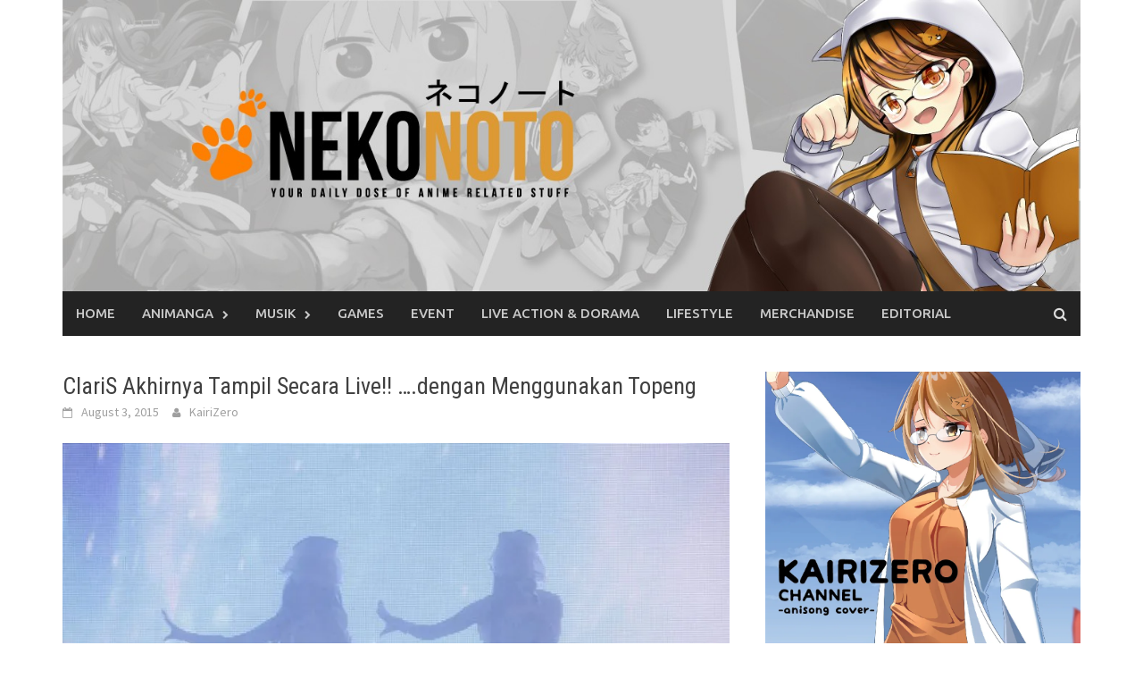

--- FILE ---
content_type: text/html; charset=UTF-8
request_url: https://nekonoto.net/2015/08/03/claris-akhirnya-tampil-secara-live-dengan-menggunakan-topeng/
body_size: 11322
content:
<!DOCTYPE html>
<html lang="en-US"
	prefix="og: https://ogp.me/ns#" >
<head>
<meta charset="UTF-8">
<meta name="viewport" content="width=device-width, initial-scale=1">
<link rel="profile" href="http://gmpg.org/xfn/11">
<link rel="pingback" href="https://nekonoto.net/xmlrpc.php">
	
<script async src="//pagead2.googlesyndication.com/pagead/js/adsbygoogle.js"></script>
<script>
     (adsbygoogle = window.adsbygoogle || []).push({
          google_ad_client: "ca-pub-5613495731127948",
          enable_page_level_ads: true
     });
</script>
<title>ClariS Akhirnya Tampil Secara Live!! ....dengan Menggunakan Topeng | Nekonoto</title>

<!-- All In One SEO Pack 3.6.2[544,638] -->
<meta name="description"  content="Berharap bisa melihat wajah personil ClariS dalam live-nya? Buang jauh-jauh ekspektasi kamu" />

<meta name="keywords"  content="claris,anisong" />

<script type="application/ld+json" class="aioseop-schema">{"@context":"https://schema.org","@graph":[{"@type":"Organization","@id":"https://nekonoto.net/#organization","url":"https://nekonoto.net/","name":"Nekonoto","sameAs":[]},{"@type":"WebSite","@id":"https://nekonoto.net/#website","url":"https://nekonoto.net/","name":"Nekonoto","publisher":{"@id":"https://nekonoto.net/#organization"}},{"@type":"WebPage","@id":"https://nekonoto.net/2015/08/03/claris-akhirnya-tampil-secara-live-dengan-menggunakan-topeng/#webpage","url":"https://nekonoto.net/2015/08/03/claris-akhirnya-tampil-secara-live-dengan-menggunakan-topeng/","inLanguage":"en-US","name":"ClariS Akhirnya Tampil Secara Live!! ....dengan Menggunakan Topeng","isPartOf":{"@id":"https://nekonoto.net/#website"},"breadcrumb":{"@id":"https://nekonoto.net/2015/08/03/claris-akhirnya-tampil-secara-live-dengan-menggunakan-topeng/#breadcrumblist"},"description":"Berharap bisa melihat wajah personil ClariS dalam live-nya? Buang jauh-jauh ekspektasi kamu","image":{"@type":"ImageObject","@id":"https://nekonoto.net/2015/08/03/claris-akhirnya-tampil-secara-live-dengan-menggunakan-topeng/#primaryimage","url":"https://i0.wp.com/nekonoto.net/wp-content/uploads/2015/08/claris-live2.jpg?fit=800%2C450&ssl=1","width":800,"height":450},"primaryImageOfPage":{"@id":"https://nekonoto.net/2015/08/03/claris-akhirnya-tampil-secara-live-dengan-menggunakan-topeng/#primaryimage"},"datePublished":"2015-08-03T04:09:09+07:00","dateModified":"2015-10-05T03:41:55+07:00"},{"@type":"Article","@id":"https://nekonoto.net/2015/08/03/claris-akhirnya-tampil-secara-live-dengan-menggunakan-topeng/#article","isPartOf":{"@id":"https://nekonoto.net/2015/08/03/claris-akhirnya-tampil-secara-live-dengan-menggunakan-topeng/#webpage"},"author":{"@id":"https://nekonoto.net/author/kairizero/#author"},"headline":"ClariS Akhirnya Tampil Secara Live!! &#8230;.dengan Menggunakan Topeng","datePublished":"2015-08-03T04:09:09+07:00","dateModified":"2015-10-05T03:41:55+07:00","commentCount":0,"mainEntityOfPage":{"@id":"https://nekonoto.net/2015/08/03/claris-akhirnya-tampil-secara-live-dengan-menggunakan-topeng/#webpage"},"publisher":{"@id":"https://nekonoto.net/#organization"},"articleSection":"Musik, anisong, claris","image":{"@type":"ImageObject","@id":"https://nekonoto.net/2015/08/03/claris-akhirnya-tampil-secara-live-dengan-menggunakan-topeng/#primaryimage","url":"https://i0.wp.com/nekonoto.net/wp-content/uploads/2015/08/claris-live2.jpg?fit=800%2C450&ssl=1","width":800,"height":450}},{"@type":"Person","@id":"https://nekonoto.net/author/kairizero/#author","name":"KairiZero","sameAs":[],"image":{"@type":"ImageObject","@id":"https://nekonoto.net/#personlogo","url":"https://secure.gravatar.com/avatar/8109f32c1e69f21698f629316ea55abe?s=96&d=mm&r=g","width":96,"height":96,"caption":"KairiZero"}},{"@type":"BreadcrumbList","@id":"https://nekonoto.net/2015/08/03/claris-akhirnya-tampil-secara-live-dengan-menggunakan-topeng/#breadcrumblist","itemListElement":[{"@type":"ListItem","position":1,"item":{"@type":"WebPage","@id":"https://nekonoto.net/","url":"https://nekonoto.net/","name":"Nekonoto | Your Daily Dose of Anime News"}},{"@type":"ListItem","position":2,"item":{"@type":"WebPage","@id":"https://nekonoto.net/2015/08/03/claris-akhirnya-tampil-secara-live-dengan-menggunakan-topeng/","url":"https://nekonoto.net/2015/08/03/claris-akhirnya-tampil-secara-live-dengan-menggunakan-topeng/","name":"ClariS Akhirnya Tampil Secara Live!! ....dengan Menggunakan Topeng"}}]}]}</script>
<link rel="canonical" href="https://nekonoto.net/2015/08/03/claris-akhirnya-tampil-secara-live-dengan-menggunakan-topeng/" />
<meta property="og:type" content="article" />
<meta property="og:title" content="ClariS Akhirnya Tampil Secara Live!! ....dengan Menggunakan Topeng | Nekonoto" />
<meta property="og:description" content="Berharap bisa melihat wajah personil ClariS dalam live-nya? Buang jauh-jauh ekspektasi kamu" />
<meta property="og:url" content="https://nekonoto.net/2015/08/03/claris-akhirnya-tampil-secara-live-dengan-menggunakan-topeng/" />
<meta property="og:site_name" content="Nekonoto" />
<meta property="og:image" content="https://i0.wp.com/nekonoto.net/wp-content/uploads/2015/08/claris-live2.jpg?fit=747%2C420&#038;ssl=1" />
<meta property="article:published_time" content="2015-08-03T04:09:09Z" />
<meta property="article:modified_time" content="2015-10-05T03:41:55Z" />
<meta property="og:image:secure_url" content="https://i0.wp.com/nekonoto.net/wp-content/uploads/2015/08/claris-live2.jpg?fit=747%2C420&#038;ssl=1" />
<meta name="twitter:card" content="summary" />
<meta name="twitter:title" content="ClariS Akhirnya Tampil Secara Live!! ....dengan Menggunakan Topeng | Nekonoto" />
<meta name="twitter:description" content="Berharap bisa melihat wajah personil ClariS dalam live-nya? Buang jauh-jauh ekspektasi kamu" />
<meta name="twitter:image" content="https://i0.wp.com/nekonoto.net/wp-content/uploads/2015/08/claris-live2.jpg?fit=747%2C420&#038;ssl=1" />
<!-- All In One SEO Pack -->
<link rel='dns-prefetch' href='//secure.gravatar.com' />
<link rel='dns-prefetch' href='//fonts.googleapis.com' />
<link rel='dns-prefetch' href='//s.w.org' />
<link rel="alternate" type="application/rss+xml" title="Nekonoto &raquo; Feed" href="https://nekonoto.net/feed/" />
<link rel="alternate" type="application/rss+xml" title="Nekonoto &raquo; Comments Feed" href="https://nekonoto.net/comments/feed/" />
<link rel="alternate" type="application/rss+xml" title="Nekonoto &raquo; ClariS Akhirnya Tampil Secara Live!! &#8230;.dengan Menggunakan Topeng Comments Feed" href="https://nekonoto.net/2015/08/03/claris-akhirnya-tampil-secara-live-dengan-menggunakan-topeng/feed/" />
		<script type="text/javascript">
			window._wpemojiSettings = {"baseUrl":"https:\/\/s.w.org\/images\/core\/emoji\/12.0.0-1\/72x72\/","ext":".png","svgUrl":"https:\/\/s.w.org\/images\/core\/emoji\/12.0.0-1\/svg\/","svgExt":".svg","source":{"concatemoji":"https:\/\/nekonoto.net\/wp-includes\/js\/wp-emoji-release.min.js?ver=5.4.18"}};
			/*! This file is auto-generated */
			!function(e,a,t){var n,r,o,i=a.createElement("canvas"),p=i.getContext&&i.getContext("2d");function s(e,t){var a=String.fromCharCode;p.clearRect(0,0,i.width,i.height),p.fillText(a.apply(this,e),0,0);e=i.toDataURL();return p.clearRect(0,0,i.width,i.height),p.fillText(a.apply(this,t),0,0),e===i.toDataURL()}function c(e){var t=a.createElement("script");t.src=e,t.defer=t.type="text/javascript",a.getElementsByTagName("head")[0].appendChild(t)}for(o=Array("flag","emoji"),t.supports={everything:!0,everythingExceptFlag:!0},r=0;r<o.length;r++)t.supports[o[r]]=function(e){if(!p||!p.fillText)return!1;switch(p.textBaseline="top",p.font="600 32px Arial",e){case"flag":return s([127987,65039,8205,9895,65039],[127987,65039,8203,9895,65039])?!1:!s([55356,56826,55356,56819],[55356,56826,8203,55356,56819])&&!s([55356,57332,56128,56423,56128,56418,56128,56421,56128,56430,56128,56423,56128,56447],[55356,57332,8203,56128,56423,8203,56128,56418,8203,56128,56421,8203,56128,56430,8203,56128,56423,8203,56128,56447]);case"emoji":return!s([55357,56424,55356,57342,8205,55358,56605,8205,55357,56424,55356,57340],[55357,56424,55356,57342,8203,55358,56605,8203,55357,56424,55356,57340])}return!1}(o[r]),t.supports.everything=t.supports.everything&&t.supports[o[r]],"flag"!==o[r]&&(t.supports.everythingExceptFlag=t.supports.everythingExceptFlag&&t.supports[o[r]]);t.supports.everythingExceptFlag=t.supports.everythingExceptFlag&&!t.supports.flag,t.DOMReady=!1,t.readyCallback=function(){t.DOMReady=!0},t.supports.everything||(n=function(){t.readyCallback()},a.addEventListener?(a.addEventListener("DOMContentLoaded",n,!1),e.addEventListener("load",n,!1)):(e.attachEvent("onload",n),a.attachEvent("onreadystatechange",function(){"complete"===a.readyState&&t.readyCallback()})),(n=t.source||{}).concatemoji?c(n.concatemoji):n.wpemoji&&n.twemoji&&(c(n.twemoji),c(n.wpemoji)))}(window,document,window._wpemojiSettings);
		</script>
		<style type="text/css">
img.wp-smiley,
img.emoji {
	display: inline !important;
	border: none !important;
	box-shadow: none !important;
	height: 1em !important;
	width: 1em !important;
	margin: 0 .07em !important;
	vertical-align: -0.1em !important;
	background: none !important;
	padding: 0 !important;
}
</style>
	<link rel='stylesheet' id='wp-block-library-css'  href='https://nekonoto.net/wp-includes/css/dist/block-library/style.min.css?ver=5.4.18' type='text/css' media='all' />
<style id='wp-block-library-inline-css' type='text/css'>
.has-text-align-justify{text-align:justify;}
</style>
<link rel='stylesheet' id='mashsb-styles-css'  href='https://nekonoto.net/wp-content/plugins/mashsharer/assets/css/mashsb.min.css?ver=3.7.6' type='text/css' media='all' />
<style id='mashsb-styles-inline-css' type='text/css'>
.mashsb-count {color:#cccccc;}@media only screen and (min-width:568px){.mashsb-buttons a {min-width: 177px;}}
</style>
<link rel='stylesheet' id='font-awesome-css'  href='https://nekonoto.net/wp-content/themes/awaken/css/font-awesome.min.css?ver=4.4.0' type='text/css' media='all' />
<link rel='stylesheet' id='bootstrap.css-css'  href='https://nekonoto.net/wp-content/themes/awaken/css/bootstrap.min.css?ver=all' type='text/css' media='all' />
<link rel='stylesheet' id='awaken-style-css'  href='https://nekonoto.net/wp-content/themes/awaken/style.css?ver=5.4.18' type='text/css' media='all' />
<link rel='stylesheet' id='awaken-fonts-css'  href='//fonts.googleapis.com/css?family=Ubuntu%3A400%2C500%7CSource+Sans+Pro%3A400%2C600%2C700%2C400italic%7CRoboto+Condensed%3A400italic%2C700%2C400&#038;subset=latin%2Clatin-ext' type='text/css' media='all' />
<link rel='stylesheet' id='add-flex-css-css'  href='https://nekonoto.net/wp-content/themes/awaken/css/flexslider.css?ver=5.4.18' type='text/css' media='screen' />
<!-- Inline jetpack_facebook_likebox -->
<style id='jetpack_facebook_likebox-inline-css' type='text/css'>
.widget_facebook_likebox {
	overflow: hidden;
}

</style>
<link rel='stylesheet' id='jetpack_css-css'  href='https://nekonoto.net/wp-content/plugins/jetpack/css/jetpack.css?ver=8.6.4' type='text/css' media='all' />
<script type='text/javascript' src='https://nekonoto.net/wp-includes/js/jquery/jquery.js?ver=1.12.4-wp'></script>
<script type='text/javascript' src='https://nekonoto.net/wp-includes/js/jquery/jquery-migrate.min.js?ver=1.4.1'></script>
<script type='text/javascript' src='https://nekonoto.net/wp-content/themes/awaken/js/scripts.js?ver=5.4.18'></script>
<!--[if lt IE 9]>
<script type='text/javascript' src='https://nekonoto.net/wp-content/themes/awaken/js/respond.min.js?ver=5.4.18'></script>
<![endif]-->
<!--[if lt IE 9]>
<script type='text/javascript' src='https://nekonoto.net/wp-content/themes/awaken/js/html5shiv.js?ver=5.4.18'></script>
<![endif]-->
<link rel='https://api.w.org/' href='https://nekonoto.net/wp-json/' />
<link rel="EditURI" type="application/rsd+xml" title="RSD" href="https://nekonoto.net/xmlrpc.php?rsd" />
<link rel="wlwmanifest" type="application/wlwmanifest+xml" href="https://nekonoto.net/wp-includes/wlwmanifest.xml" /> 
<link rel='prev' title='Kodansha Luncurkan Spin-off Fairy Tail dan Ace of Diamond Dalam Aplikasi Magazine Pocket!' href='https://nekonoto.net/2015/08/03/kodansha-luncurkan-spin-off-fairy-tail-dan-ace-of-diamond-dalam-aplikasi-magazine-pocket/' />
<link rel='next' title='Light Novel Vol. 11 Boku wa Tomodachi ga Sukunai Akan Ceritakan Epilog' href='https://nekonoto.net/2015/08/03/light-novel-vol-11-boku-wa-tomodachi-ga-sukunai-akan-ceritakan-epilog/' />
<meta name="generator" content="WordPress 5.4.18" />
<link rel='shortlink' href='https://wp.me/p7t64p-bX' />
<link rel="alternate" type="application/json+oembed" href="https://nekonoto.net/wp-json/oembed/1.0/embed?url=https%3A%2F%2Fnekonoto.net%2F2015%2F08%2F03%2Fclaris-akhirnya-tampil-secara-live-dengan-menggunakan-topeng%2F" />
<meta property="fb:app_id" content="1594351867497775"/>
<meta property="fb:admins" content=""/>
<meta property="og:locale" content="en_US" />
<meta property="og:locale:alternate" content="en_US" />
<style type='text/css'>.rp4wp-related-posts ul{width:100%;padding:0;margin:0;float:left;}
.rp4wp-related-posts ul>li{list-style:none;padding:0;margin:0;padding-right:20px;clear:both;}
.rp4wp-related-posts ul>li>p{margin:0;padding:0;}
.rp4wp-related-post-image{padding-right:25px;-moz-box-sizing:border-box;-webkit-box-sizing:border-box;box-sizing:border-box;float:left; padding-bottom:20px}</style>

<link rel='dns-prefetch' href='//v0.wordpress.com'/>
<link rel='dns-prefetch' href='//i0.wp.com'/>
<link rel='dns-prefetch' href='//i1.wp.com'/>
<link rel='dns-prefetch' href='//i2.wp.com'/>
<style type='text/css'>img#wpstats{display:none}</style><style></style><link rel="shortcut icon" href="http://128.199.221.53/wp-content/uploads/2015/08/favicon-01.png" type="image/x-icon" /><!-- ## NXS/OG ## --><!-- ## NXSOGTAGS ## --><!-- ## NXS/OG ## -->
</head>

<body class="post-template-default single single-post postid-741 single-format-standard group-blog">
<script>
  (function(i,s,o,g,r,a,m){i['GoogleAnalyticsObject']=r;i[r]=i[r]||function(){
  (i[r].q=i[r].q||[]).push(arguments)},i[r].l=1*new Date();a=s.createElement(o),
  m=s.getElementsByTagName(o)[0];a.async=1;a.src=g;m.parentNode.insertBefore(a,m)
  })(window,document,'script','//www.google-analytics.com/analytics.js','ga');

  ga('create', 'UA-65308382-1', 'auto');
  ga('send', 'pageview');

</script>
<div id="page" class="hfeed site">
	<a class="skip-link screen-reader-text" href="#content">Skip to content</a>
	<header id="masthead" class="site-header" role="banner">
		
	
	<div class="site-branding">
		<div class="container">
			<a href="http://nekonoto.net"><img src="http://nekonoto.net/nekonoto.jpg" title="Nekonoto | Your Daily Dose of Anime News" alt="Nekonoto | Your Daily Dose of Anime News"></a>
		</div>
	</div>

	<div class="container">
		<div class="awaken-navigation-container">
			<nav id="site-navigation" class="main-navigation cl-effect-10" role="navigation">
				<div class="menu-primary-menu-container"><ul id="menu-primary-menu" class="menu"><li id="menu-item-3804" class="menu-item menu-item-type-custom menu-item-object-custom menu-item-home menu-item-3804"><a href="http://nekonoto.net/">Home</a></li>
<li id="menu-item-56" class="menu-item menu-item-type-custom menu-item-object-custom menu-item-has-children menu-item-56"><a href="http://nekonoto.net/index.php/category/animanga/">Animanga</a>
<ul class="sub-menu">
	<li id="menu-item-57" class="menu-item menu-item-type-custom menu-item-object-custom menu-item-57"><a href="http://nekonoto.net/index.php/category/animanga/behindthescene/">Behind the Scene</a></li>
</ul>
</li>
<li id="menu-item-55" class="menu-item menu-item-type-custom menu-item-object-custom menu-item-has-children menu-item-55"><a href="http://nekonoto.net/index.php/category/musik/">Musik</a>
<ul class="sub-menu">
	<li id="menu-item-58" class="menu-item menu-item-type-custom menu-item-object-custom menu-item-58"><a href="http://nekonoto.net/index.php/category/musik/interview/">Interview</a></li>
</ul>
</li>
<li id="menu-item-59" class="menu-item menu-item-type-custom menu-item-object-custom menu-item-59"><a href="http://nekonoto.net/index.php/category/games/">Games</a></li>
<li id="menu-item-62" class="menu-item menu-item-type-custom menu-item-object-custom menu-item-62"><a href="http://nekonoto.net/index.php/category/event/">Event</a></li>
<li id="menu-item-60" class="menu-item menu-item-type-custom menu-item-object-custom menu-item-60"><a href="http://nekonoto.net/index.php/category/livedorama/">Live Action &#038; Dorama</a></li>
<li id="menu-item-61" class="menu-item menu-item-type-custom menu-item-object-custom menu-item-61"><a href="http://nekonoto.net/index.php/category/lifestyle/">Lifestyle</a></li>
<li id="menu-item-63" class="menu-item menu-item-type-custom menu-item-object-custom menu-item-63"><a href="http://nekonoto.net/index.php/category/merchandise/">Merchandise</a></li>
<li id="menu-item-64" class="menu-item menu-item-type-custom menu-item-object-custom menu-item-64"><a href="http://nekonoto.net/index.php/category/editorial/">Editorial</a></li>
</ul></div>			</nav><!-- #site-navigation -->
			<a href="#" class="navbutton" id="main-nav-button">Main Menu</a>
			<div class="responsive-mainnav"></div>

			<div class="awaken-search-button-icon"></div>
			<div class="awaken-search-box-container">
				<div class="awaken-search-box">
					<form action="https://nekonoto.net/" id="awaken-search-form" method="get">
						<input type="text" value="" name="s" id="s" />
						<input type="submit" value="Search" />
					</form>
				</div><!-- th-search-box -->
			</div><!-- .th-search-box-container -->
		</div><!-- .awaken-navigation-container-->
	</div><!-- .container -->
	</header><!-- #masthead -->

	<div id="content" class="site-content">
		<div class="container">

	<div class="row">
<div class="col-xs-12 col-sm-12 col-md-8 ">
	<div id="primary" class="content-area">
		<main id="main" class="site-main" role="main">

		
			
<article id="post-741" class="post-741 post type-post status-publish format-standard has-post-thumbnail hentry category-musik tag-anisong tag-claris">
	<header class="single-entry-header">
		<h1 class="single-entry-title">ClariS Akhirnya Tampil Secara Live!! &#8230;.dengan Menggunakan Topeng</h1>
		<div class="single-entry-meta">
			<span class="posted-on"><a href="https://nekonoto.net/2015/08/03/claris-akhirnya-tampil-secara-live-dengan-menggunakan-topeng/" rel="bookmark"><time class="entry-date published" datetime="2015-08-03T11:09:09+07:00">August 3, 2015</time><time class="updated" datetime="2015-10-05T10:41:55+07:00">October 5, 2015</time></a></span><span class="byline"><span class="author vcard"><a class="url fn n" href="https://nekonoto.net/author/kairizero/">KairiZero</a></span></span>					</div><!-- .entry-meta -->
	</header><!-- .entry-header -->

				<div class="article-featured-image">
				<img width="800" height="450" src="https://i0.wp.com/nekonoto.net/wp-content/uploads/2015/08/claris-live2.jpg?resize=800%2C450&amp;ssl=1" class="attachment-featured-slider size-featured-slider wp-post-image" alt="claris live" srcset="https://i0.wp.com/nekonoto.net/wp-content/uploads/2015/08/claris-live2.jpg?w=800&amp;ssl=1 800w, https://i0.wp.com/nekonoto.net/wp-content/uploads/2015/08/claris-live2.jpg?resize=300%2C169&amp;ssl=1 300w" sizes="(max-width: 800px) 100vw, 800px" />			</div>
			
	<div class="entry-content">
			
		<p>Sudah lama dinanti, akhirnya ClariS mengadakan live dan tampil di publik pada tanggal 31 Juli 2015 yang lalu di ZEPP Tokyo. Namun jika kamu berharap bisa melihat wajah para personelnya yang selama ini disembunyikan, buang jauh-jauh harapan kamu. Mereka juga masih merahasiakan wajah mereka bahkan pada saat live, dengan menggunakan topeng. Ya, topeng, yang sangat terlihat aneh ketika mereka menggunakannya. Penasaran seperti apa? Langsung lihat saja foto-foto di bawah ini.</p>
<p><a href="https://i1.wp.com/128.199.221.53/wp-content/uploads/2015/08/claris-live6.jpg"><img class=" size-full wp-image-747 aligncenter" src="https://i1.wp.com/128.199.221.53/wp-content/uploads/2015/08/claris-live6.jpg?resize=620%2C413" alt="claris live" width="620" height="413" srcset="https://i2.wp.com/nekonoto.net/wp-content/uploads/2015/08/claris-live6.jpg?w=620&amp;ssl=1 620w, https://i2.wp.com/nekonoto.net/wp-content/uploads/2015/08/claris-live6.jpg?resize=300%2C200&amp;ssl=1 300w" sizes="(max-width: 620px) 100vw, 620px" data-recalc-dims="1" /></a></p>
<p><a href="https://i2.wp.com/128.199.221.53/wp-content/uploads/2015/08/claris-live7.jpg"><img class=" size-full wp-image-748 aligncenter" src="https://i2.wp.com/128.199.221.53/wp-content/uploads/2015/08/claris-live7.jpg?resize=620%2C413" alt="claris live" width="620" height="413" srcset="https://i0.wp.com/nekonoto.net/wp-content/uploads/2015/08/claris-live7.jpg?w=620&amp;ssl=1 620w, https://i0.wp.com/nekonoto.net/wp-content/uploads/2015/08/claris-live7.jpg?resize=300%2C200&amp;ssl=1 300w" sizes="(max-width: 620px) 100vw, 620px" data-recalc-dims="1" /></a></p>
<p><a href="https://i0.wp.com/128.199.221.53/wp-content/uploads/2015/08/claris-live4.jpg"><img class=" size-full wp-image-745 aligncenter" src="https://i0.wp.com/128.199.221.53/wp-content/uploads/2015/08/claris-live4.jpg?resize=620%2C413" alt="claris live" width="620" height="413" srcset="https://i2.wp.com/nekonoto.net/wp-content/uploads/2015/08/claris-live4.jpg?w=620&amp;ssl=1 620w, https://i2.wp.com/nekonoto.net/wp-content/uploads/2015/08/claris-live4.jpg?resize=300%2C200&amp;ssl=1 300w" sizes="(max-width: 620px) 100vw, 620px" data-recalc-dims="1" /></a></p>
<p>Dalam konser ini, mereka menyanyikan 17 lagu, dengan dua encore. Berikut ini adalah setlist lagunya.</p>
<p style="text-align: center;">M01　reunion<br />
M02　Clear sky<br />
M03　irony<br />
M04　border<br />
M05　CLICK<br />
M06　STEP<br />
M07　Reflect<br />
M08　アネモネ<br />
M09　YUMENOKI<br />
M10　pastel<br />
M11　wake up<br />
M12　rainy day<br />
M13　nexus<br />
M14　ナイショの話<br />
“ClariS Special mix”DJ 和<br />
M15　ルミナス<br />
M16　眠り姫<br />
M17　コイノミ</p>
<p style="text-align: center;">EN01　カラフル<br />
EN02　コネクト</p>
<p style="text-align: center;"><a href="https://i0.wp.com/128.199.221.53/wp-content/uploads/2015/08/claris-live1.jpg"><img class="alignnone size-full wp-image-743" src="https://i0.wp.com/128.199.221.53/wp-content/uploads/2015/08/claris-live1.jpg?resize=620%2C413" alt="claris live" width="620" height="413" srcset="https://i1.wp.com/nekonoto.net/wp-content/uploads/2015/08/claris-live1.jpg?w=620&amp;ssl=1 620w, https://i1.wp.com/nekonoto.net/wp-content/uploads/2015/08/claris-live1.jpg?resize=300%2C200&amp;ssl=1 300w" sizes="(max-width: 620px) 100vw, 620px" data-recalc-dims="1" /></a></p>
<p style="text-align: left;"><a href="https://i1.wp.com/128.199.221.53/wp-content/uploads/2015/08/claris-live5.jpg"><img class=" size-full wp-image-746 aligncenter" src="https://i1.wp.com/128.199.221.53/wp-content/uploads/2015/08/claris-live5.jpg?resize=620%2C413" alt="claris live" width="620" height="413" srcset="https://i2.wp.com/nekonoto.net/wp-content/uploads/2015/08/claris-live5.jpg?w=620&amp;ssl=1 620w, https://i2.wp.com/nekonoto.net/wp-content/uploads/2015/08/claris-live5.jpg?resize=300%2C200&amp;ssl=1 300w" sizes="(max-width: 620px) 100vw, 620px" data-recalc-dims="1" /></a></p>
<p style="text-align: left;">Bagaimana menurut kamu tentang live performance mereka untuk pertama kalinya ini? Tentu sebagai fans, akan sangat senang rasanya bisa mendengar lagu mereka secara live, meski masih dibumbui rasa penasaran akan wajah asli personelnya. Mungkin banyak sekali alasan kenapa mereka harus menutup wajah mereka.</p>
<p style="text-align: left;"><a href="https://i2.wp.com/128.199.221.53/wp-content/uploads/2015/08/claris-live3.jpg"><img class=" size-full wp-image-744 aligncenter" src="https://i2.wp.com/128.199.221.53/wp-content/uploads/2015/08/claris-live3.jpg?resize=620%2C413" alt="claris live" width="620" height="413" srcset="https://i0.wp.com/nekonoto.net/wp-content/uploads/2015/08/claris-live3.jpg?w=620&amp;ssl=1 620w, https://i0.wp.com/nekonoto.net/wp-content/uploads/2015/08/claris-live3.jpg?resize=300%2C200&amp;ssl=1 300w" sizes="(max-width: 620px) 100vw, 620px" data-recalc-dims="1" /></a></p>
<p style="text-align: left;">Source: <a href="http://www.animate.tv/news/details.php?id=1438341518" target="_blank">Animate.tv</a>, <a href="http://www.animate.tv/news/details.php?id=1438452233" target="_blank">Animate.tv</a>, <a href="http://www.kitakubu.co/2015/08/claris-performs-live-under-a-mask/" target="_blank">Kitakubu</a></p>
<!-- FB Comments For Wp: http://www.vivacityinfotech.com --><h3 class='coments-title'>Comments</h3><p class='commentcount'><fb:comments-count href="https://nekonoto.net/2015/08/03/claris-akhirnya-tampil-secara-live-dengan-menggunakan-topeng/"></fb:comments-count> comments</p><div class="fb-comments" data-href="https://nekonoto.net/2015/08/03/claris-akhirnya-tampil-secara-live-dengan-menggunakan-topeng/" data-numposts="6" data-width="500" data-colorscheme="light"></div><div class='rp4wp-related-posts'>
<h3>Related Posts</h3>
<ul>
<li><div class='rp4wp-related-post-image'>
<a href='https://nekonoto.net/2016/10/04/relife-dapatkan-adaptasi-live-action-dengan-ending-yang-berbeda/'><img width="150" height="150" src="https://i0.wp.com/nekonoto.net/wp-content/uploads/2016/10/relife-liveaction.jpg?resize=150%2C150&amp;ssl=1" class="attachment-thumbnail size-thumbnail wp-post-image" alt="ReLIFE live action" srcset="https://i0.wp.com/nekonoto.net/wp-content/uploads/2016/10/relife-liveaction.jpg?zoom=2&amp;resize=150%2C150 300w, https://i0.wp.com/nekonoto.net/wp-content/uploads/2016/10/relife-liveaction.jpg?zoom=3&amp;resize=150%2C150 450w" sizes="(max-width: 150px) 100vw, 150px" /></a></div>
<div class='rp4wp-related-post-content'>
<a href='https://nekonoto.net/2016/10/04/relife-dapatkan-adaptasi-live-action-dengan-ending-yang-berbeda/'>ReLIFE Dapatkan Adaptasi Live Action Dengan Ending Yang Berbeda!</a><p>Setelah mendapatkan adaptasi anime, manga ReLIFE karya Yayoiso diumumkan akan mendapatkan adaptasi live action. Film ini akan dibintangi oleh Taishi Nakagawa sebagai Arata Kaizaki dan Yuuna Taira sebagai Chizuru Hishiro. Syuting&hellip;</p></div>
</li>
<li><div class='rp4wp-related-post-image'>
<a href='https://nekonoto.net/2018/12/06/bug-love-live-arcade-semua-idolnya-tampil-bugil/'><img width="150" height="150" src="https://i2.wp.com/nekonoto.net/wp-content/uploads/2018/12/LL-arcade.jpg?resize=150%2C150&amp;ssl=1" class="attachment-thumbnail size-thumbnail wp-post-image" alt="SIFAC" /></a></div>
<div class='rp4wp-related-post-content'>
<a href='https://nekonoto.net/2018/12/06/bug-love-live-arcade-semua-idolnya-tampil-bugil/'>Bug Love Live Arcade, Semua Idolnya Tampil Bugil!</a><p>Kali ini, para fans Love Live di Jepang dibuat heboh dengan bug yang menimpa game arcade nya. Bagaimana tidak heboh, bug tersebut membuat para idol dalam game Love Live School Idol Festival&hellip;</p></div>
</li>
<li><div class='rp4wp-related-post-image'>
<a href='https://nekonoto.net/2015/08/07/trailer-attack-on-titan-live-action-dengan-rating-pg12-diperlihatkan/'><img width="150" height="150" src="https://i1.wp.com/nekonoto.net/wp-content/uploads/2015/08/attack-on-titan-live-action.jpg?resize=150%2C150&amp;ssl=1" class="attachment-thumbnail size-thumbnail wp-post-image" alt="trailer attack on titan live action" srcset="https://i1.wp.com/nekonoto.net/wp-content/uploads/2015/08/attack-on-titan-live-action.jpg?zoom=2&amp;resize=150%2C150 300w, https://i1.wp.com/nekonoto.net/wp-content/uploads/2015/08/attack-on-titan-live-action.jpg?zoom=3&amp;resize=150%2C150 450w" sizes="(max-width: 150px) 100vw, 150px" /></a></div>
<div class='rp4wp-related-post-content'>
<a href='https://nekonoto.net/2015/08/07/trailer-attack-on-titan-live-action-dengan-rating-pg12-diperlihatkan/'>Trailer Attack on Titan Live Action Dengan Rating PG12 Diperlihatkan!</a><p>Hari ini Toho merilis trailer Attack on Titan live action versi PG12 (parental guidance under 12, yang berarti cocok ditonton anak-anak di bawah 12 tahun) berdurasi 140 detik. Namun dalam&hellip;</p></div>
</li>
<li><div class='rp4wp-related-post-image'>
<a href='https://nekonoto.net/2015/12/03/yoshino-nanjo-akan-tampil-dalam-fripside-count-down-live-2015%e2%86%922016/'><img width="150" height="150" src="https://i1.wp.com/nekonoto.net/wp-content/uploads/2015/12/yoshino-nanjo-fripside.jpg?resize=150%2C150&amp;ssl=1" class="attachment-thumbnail size-thumbnail wp-post-image" alt="yoshino nanjo" srcset="https://i1.wp.com/nekonoto.net/wp-content/uploads/2015/12/yoshino-nanjo-fripside.jpg?zoom=2&amp;resize=150%2C150 300w, https://i1.wp.com/nekonoto.net/wp-content/uploads/2015/12/yoshino-nanjo-fripside.jpg?zoom=3&amp;resize=150%2C150 450w" sizes="(max-width: 150px) 100vw, 150px" /></a></div>
<div class='rp4wp-related-post-content'>
<a href='https://nekonoto.net/2015/12/03/yoshino-nanjo-akan-tampil-dalam-fripside-count-down-live-2015%e2%86%922016/'>Yoshino Nanjo Akan Tampil Dalam fripSide COUNT DOWN LIVE 2015→2016</a><p>Resmi dikonfirmasi bahwa fripSide yang terdiri dari Yoshino Nanjo dan Satoshi Yaginuma, akan mengadakan acara tahunan menjelang tahun baru yang berjudul fripSide COUNT DOWN LIVE 2015→2016 di Kanagawa Perfectural Civic Hall&hellip;</p></div>
</li>
<li><div class='rp4wp-related-post-image'>
<a href='https://nekonoto.net/2016/08/03/teaser-video-isshuukan-friends-live-action-ditayangkan-penuh-dengan-nuansa-haru/'><img width="150" height="150" src="https://i1.wp.com/nekonoto.net/wp-content/uploads/2016/07/oneweek-ishuukan-liveaction.jpg?resize=150%2C150&amp;ssl=1" class="attachment-thumbnail size-thumbnail wp-post-image" alt="Isshuukan Friends Live Action" srcset="https://i1.wp.com/nekonoto.net/wp-content/uploads/2016/07/oneweek-ishuukan-liveaction.jpg?zoom=2&amp;resize=150%2C150 300w, https://i1.wp.com/nekonoto.net/wp-content/uploads/2016/07/oneweek-ishuukan-liveaction.jpg?zoom=3&amp;resize=150%2C150 450w" sizes="(max-width: 150px) 100vw, 150px" /></a></div>
<div class='rp4wp-related-post-content'>
<a href='https://nekonoto.net/2016/08/03/teaser-video-isshuukan-friends-live-action-ditayangkan-penuh-dengan-nuansa-haru/'>Teaser Video Isshuukan Friends Live Action Ditayangkan, Penuh Dengan Nuansa Haru!</a><p>Dalam official website Isshuukan Friends Live Action, telah ditayangkan teaser live action nya, yang menampilkan berbagai adegan penting dari perkenalan Yuuki Hase dan Fujimiya sampai dengan teaser menjelang akhirnya. Isshuukan Friends&hellip;</p></div>
</li>
</ul>
</div>
<div id="author-bio-box" style="background: #f8f8f8; border-top: 2px solid #cccccc; border-bottom: 2px solid #cccccc; color: #333333"><h3><a style="color: #555555;" href="https://nekonoto.net/author/kairizero/" title="All posts by KairiZero" rel="author">KairiZero</a></h3><div class="bio-gravatar"><img alt='' src='https://secure.gravatar.com/avatar/8109f32c1e69f21698f629316ea55abe?s=70&#038;d=mm&#038;r=g' srcset='https://secure.gravatar.com/avatar/8109f32c1e69f21698f629316ea55abe?s=140&#038;d=mm&#038;r=g 2x' class='avatar avatar-70 photo' height='70' width='70' /></div><a target="_blank" rel="nofollow noopener noreferrer" href="http://128.199.221.53/" class="bio-icon bio-icon-website"></a><p class="bio-description">Anime enthusiast. Dreaming of living the dream through anime world. Originally (and still) a Graphic Designer. Very passionate to work in media industry and meet her idol directly.</p></div>				<aside class="mashsb-container mashsb-main "><div class="mashsb-box"><div class="mashsb-count mash-large" style="float:left;"><div class="counts mashsbcount">13</div><span class="mashsb-sharetext">SHARES</span></div><div class="mashsb-buttons"><a class="mashicon-facebook mash-large mashsb-noshadow" href="https://www.facebook.com/sharer.php?u=https%3A%2F%2Fnekonoto.net%2F2015%2F08%2F03%2Fclaris-akhirnya-tampil-secara-live-dengan-menggunakan-topeng%2F" target="_top" rel="nofollow"><span class="icon"></span><span class="text">Facebook</span></a><a class="mashicon-twitter mash-large mashsb-noshadow" href="https://twitter.com/intent/tweet?text=ClariS%20Akhirnya%20Tampil%20Secara%20Live%21%21%20%E2%80%A6.dengan%20Menggunakan%20Topeng&url=https://wp.me/p7t64p-bX" target="_top" rel="nofollow"><span class="icon"></span><span class="text">Twitter</span></a><div class="onoffswitch2 mash-large mashsb-noshadow" style="display:none;"></div></div></div>
                    <div style="clear:both;"></div><div class="mashsb-toggle-container"></div></aside>
            <!-- Share buttons made by mashshare.net - Version: 3.7.6-->	</div><!-- .entry-content -->

	<footer class="single-entry-footer">
		<div class="categorized-under">Posted Under</div><div class="awaken-category-list"><a href="https://nekonoto.net/category/musik/" rel="category tag">Musik</a></div><div class="clearfix"></div><div class="tagged-under">Tagged</div><div class="awaken-tag-list"><a href="https://nekonoto.net/tag/anisong/" rel="tag">anisong</a> <a href="https://nekonoto.net/tag/claris/" rel="tag">claris</a></div><div class="clearfix"></div>
	</footer><!-- .entry-footer -->
</article><!-- #post-## -->
				<nav class="navigation post-navigation" role="navigation">
		<h1 class="screen-reader-text">Post navigation</h1>
		<div class="nav-links">
			<div class="nav-previous"><a href="https://nekonoto.net/2015/08/03/kodansha-luncurkan-spin-off-fairy-tail-dan-ace-of-diamond-dalam-aplikasi-magazine-pocket/" rel="prev">Kodansha Luncurkan Spin-off Fairy Tail dan Ace of Diamond Dalam Aplikasi Magazine Pocket!</a></div><div class="nav-next"><a href="https://nekonoto.net/2015/08/03/light-novel-vol-11-boku-wa-tomodachi-ga-sukunai-akan-ceritakan-epilog/" rel="next">Light Novel Vol. 11 Boku wa Tomodachi ga Sukunai Akan Ceritakan Epilog</a></div>		</div><!-- .nav-links -->
	</nav><!-- .navigation -->
	
			
		
		</main><!-- #main -->
	</div><!-- #primary -->
</div><!-- .bootstrap cols -->
<div class="col-xs-12 col-sm-6 col-md-4">
	
<div id="secondary" class="main-widget-area" role="complementary">
	<aside id="media_image-5" class="widget widget_media_image"><a href="https://www.youtube.com/channel/UCy15Nw9fDaqyh4IwF9Yr2Ag"><img width="1000" height="1000" src="https://i1.wp.com/nekonoto.net/wp-content/uploads/2022/02/cover-01.jpg?fit=1000%2C1000&amp;ssl=1" class="image wp-image-18513  attachment-full size-full" alt="" style="max-width: 100%; height: auto;" /></a></aside><aside id="facebook-likebox-5" class="widget widget_facebook_likebox">		<div id="fb-root"></div>
		<div class="fb-page" data-href="https://www.facebook.com/nekonotonet" data-width="340"  data-height="432" data-hide-cover="false" data-show-facepile="true" data-tabs="false" data-hide-cta="false" data-small-header="false">
		<div class="fb-xfbml-parse-ignore"><blockquote cite="https://www.facebook.com/nekonotonet"><a href="https://www.facebook.com/nekonotonet"></a></blockquote></div>
		</div>
		</aside><aside id="top-posts-7" class="widget widget_top-posts"><div class="widget-title-container"><h1 class="widget-title">Top Posts</h1></div><div class='widgets-grid-layout no-grav'>
					<div class="widget-grid-view-image">
						<a href="https://nekonoto.net/2025/10/31/ini-alasan-indonesia-jadi-satu-satunya-perhentian-tur-hyde-di-asia-tenggara/" title="Ini Alasan Indonesia Jadi Satu-satunya Perhentian Tur HYDE di Asia Tenggara!" class="bump-view" data-bump-view="tp"><img width="200" height="200" src="https://i2.wp.com/nekonoto.net/wp-content/uploads/2025/10/hyde-jakarta-2.jpg?fit=800%2C450&#038;ssl=1&#038;resize=200%2C200" alt="Ini Alasan Indonesia Jadi Satu-satunya Perhentian Tur HYDE di Asia Tenggara!" data-pin-nopin="true"/></a>						</div>
										<div class="widget-grid-view-image">
						<a href="https://nekonoto.net/2025/10/29/siap-sambut-konser-hyde-di-jakarta-weekend-ini/" title="Siap Sambut Konser HYDE di Jakarta Weekend Ini!" class="bump-view" data-bump-view="tp"><img width="200" height="200" src="https://i2.wp.com/nekonoto.net/wp-content/uploads/2025/10/hyde-jakarta.jpg?fit=800%2C450&#038;ssl=1&#038;resize=200%2C200" alt="Siap Sambut Konser HYDE di Jakarta Weekend Ini!" data-pin-nopin="true"/></a>						</div>
										<div class="widget-grid-view-image">
						<a href="https://nekonoto.net/2025/09/29/blue-lock-umumkan-anime-season-3-dan-adaptasi-live-action/" title="Blue Lock Umumkan Anime Season 3 dan Adaptasi Live Action!" class="bump-view" data-bump-view="tp"><img width="200" height="200" src="https://i2.wp.com/nekonoto.net/wp-content/uploads/2025/09/blue-lock-s3.jpg?fit=800%2C450&#038;ssl=1&#038;resize=200%2C200" alt="Blue Lock Umumkan Anime Season 3 dan Adaptasi Live Action!" data-pin-nopin="true"/></a>						</div>
										<div class="widget-grid-view-image">
						<a href="https://nekonoto.net/2025/09/01/anime-jujutsu-kaisen-season-3-segera-tayang-di-januari-2026/" title="Anime Jujutsu Kaisen Season 3 Segera Tayang di Januari 2026!" class="bump-view" data-bump-view="tp"><img width="200" height="200" src="https://i1.wp.com/nekonoto.net/wp-content/uploads/2025/09/jujutsu.jpg?fit=800%2C450&#038;ssl=1&#038;resize=200%2C200" alt="Anime Jujutsu Kaisen Season 3 Segera Tayang di Januari 2026!" data-pin-nopin="true"/></a>						</div>
										<div class="widget-grid-view-image">
						<a href="https://nekonoto.net/2025/08/22/film-the-exit-8-akan-segera-tayang-di-indonesia/" title="Film The Exit 8 Akan Segera Tayang di Indonesia!" class="bump-view" data-bump-view="tp"><img width="200" height="200" src="https://i1.wp.com/nekonoto.net/wp-content/uploads/2025/08/exit8.jpg?fit=800%2C450&#038;ssl=1&#038;resize=200%2C200" alt="Film The Exit 8 Akan Segera Tayang di Indonesia!" data-pin-nopin="true"/></a>						</div>
										<div class="widget-grid-view-image">
						<a href="https://nekonoto.net/2025/08/05/kabar-baik-my-beloved-stranger-segera-tayang-bulan-agustus-ini-di-indonesia/" title="Kabar Baik, My Beloved Stranger Segera Tayang Bulan Agustus Ini di Indonesia!" class="bump-view" data-bump-view="tp"><img width="200" height="200" src="https://i0.wp.com/nekonoto.net/wp-content/uploads/2025/08/my-beloved-stranger-indonesia.jpg?fit=800%2C450&#038;ssl=1&#038;resize=200%2C200" alt="Kabar Baik, My Beloved Stranger Segera Tayang Bulan Agustus Ini di Indonesia!" data-pin-nopin="true"/></a>						</div>
										<div class="widget-grid-view-image">
						<a href="https://nekonoto.net/2025/08/04/5-alasan-kamu-harus-banget-nonton-glass-heart-di-netflix/" title="5 Alasan Kamu Harus Banget Nonton Glass Heart di Netflix!" class="bump-view" data-bump-view="tp"><img width="200" height="200" src="https://i1.wp.com/nekonoto.net/wp-content/uploads/2025/08/glass-heart-netflix.jpg?fit=800%2C450&#038;ssl=1&#038;resize=200%2C200" alt="5 Alasan Kamu Harus Banget Nonton Glass Heart di Netflix!" data-pin-nopin="true"/></a>						</div>
										<div class="widget-grid-view-image">
						<a href="https://nekonoto.net/2025/07/23/antusiasme-tinggi-tiket-miku-expo-2025-jakarta-laku-keras/" title="Antusiasme Tinggi, Tiket Miku Expo 2025 Jakarta Laku Keras!" class="bump-view" data-bump-view="tp"><img width="200" height="200" src="https://i0.wp.com/nekonoto.net/wp-content/uploads/2025/07/miku-expo-2025.jpg?fit=800%2C450&#038;ssl=1&#038;resize=200%2C200" alt="Antusiasme Tinggi, Tiket Miku Expo 2025 Jakarta Laku Keras!" data-pin-nopin="true"/></a>						</div>
										<div class="widget-grid-view-image">
						<a href="https://nekonoto.net/2025/07/17/setelah-11-tahun-lamanya-miku-expo-2025-kembali-ke-jakarta/" title="Setelah 11 Tahun Lamanya, Miku Expo 2025 Kembali ke Jakarta!" class="bump-view" data-bump-view="tp"><img width="200" height="200" src="https://i1.wp.com/nekonoto.net/wp-content/uploads/2025/07/miku-expo-jakarta-2025.jpg?fit=800%2C450&#038;ssl=1&#038;resize=200%2C200" alt="Setelah 11 Tahun Lamanya, Miku Expo 2025 Kembali ke Jakarta!" data-pin-nopin="true"/></a>						</div>
										<div class="widget-grid-view-image">
						<a href="https://nekonoto.net/2025/07/05/ryokuoshoku-shakai-asia-tour-2025-mampir-ke-jakarta/" title="Ryokuoushoku Shakai Asia Tour 2025 Mampir ke Jakarta!" class="bump-view" data-bump-view="tp"><img width="200" height="200" src="https://i1.wp.com/nekonoto.net/wp-content/uploads/2025/07/ryokuoshoku-shakai-jakarta.jpg?fit=800%2C450&#038;ssl=1&#038;resize=200%2C200" alt="Ryokuoushoku Shakai Asia Tour 2025 Mampir ke Jakarta!" data-pin-nopin="true"/></a>						</div>
					</div>
</aside></div><!-- #secondary --></div><!-- .bootstrap cols -->
</div><!-- .row -->
		</div><!-- container -->
	</div><!-- #content -->

	<footer id="colophon" class="site-footer" role="contentinfo">
		<div class="container">
			<div class="row">
				<div class="footer-widget-area">
					<div class="col-md-4">
						<div class="left-footer">
							<div class="widget-area" role="complementary">
								
															</div><!-- .widget-area -->
						</div>
					</div>
					
					<div class="col-md-4">
						<div class="mid-footer">
							<div class="widget-area" role="complementary">
								
															</div><!-- .widget-area -->						</div>
					</div>

					<div class="col-md-4">
						<div class="right-footer">
							<div class="widget-area" role="complementary">
								
															</div><!-- .widget-area -->				
						</div>
					</div>						
				</div><!-- .footer-widget-area -->
			</div><!-- .row -->
		</div><!-- .container -->	

		<div class="footer-site-info">	
			<div class="container">
				<div class="row">
				© 2015 - 2024 Nekonoto    |    Email redaksi: kairizero90@gmail.com				</div><!-- .row -->
			</div><!-- .container -->
		</div><!-- .site-info -->
	</footer><!-- #colophon -->
</div><!-- #page -->

<div id="fb-root"></div>
<script>(function(d, s, id) {
  var js, fjs = d.getElementsByTagName(s)[0];
  if (d.getElementById(id)) return;
  js = d.createElement(s); js.id = id;
  js.src = "//connect.facebook.net/en_US/sdk.js#xfbml=1&appId=1594351867497775&version=v2.0";
  fjs.parentNode.insertBefore(js, fjs);
}(document, 'script', 'facebook-jssdk'));</script>
	<div style="display:none">
	<div class="grofile-hash-map-8109f32c1e69f21698f629316ea55abe">
	</div>
	</div>
<link rel='stylesheet' id='author-bio-box-styles-css'  href='https://nekonoto.net/wp-content/plugins/author-bio-box/assets/css/author-bio-box.css?ver=3.3.1' type='text/css' media='all' />
<script type='text/javascript' src='https://nekonoto.net/wp-content/plugins/jetpack/_inc/build/photon/photon.min.js?ver=20191001'></script>
<script type='text/javascript'>
/* <![CDATA[ */
var mashsb = {"shares":"13","round_shares":"1","animate_shares":"0","dynamic_buttons":"0","share_url":"https:\/\/nekonoto.net\/2015\/08\/03\/claris-akhirnya-tampil-secara-live-dengan-menggunakan-topeng\/","title":"ClariS+Akhirnya+Tampil+Secara+Live%21%21+%E2%80%A6.dengan+Menggunakan+Topeng","image":"https:\/\/nekonoto.net\/wp-content\/uploads\/2015\/08\/claris-live2.jpg","desc":"Sudah lama dinanti, akhirnya ClariS mengadakan live dan tampil di publik pada tanggal 31 Juli 2015 yang lalu di ZEPP Tokyo. Namun jika kamu berharap bisa melihat wajah para personelnya yang selama ini disembunyikan, buang \u2026","hashtag":"","subscribe":"content","subscribe_url":"","activestatus":"1","singular":"1","twitter_popup":"1","refresh":"0","nonce":"a69d53a5ee","postid":"741","servertime":"1770091697","ajaxurl":"https:\/\/nekonoto.net\/wp-admin\/admin-ajax.php"};
/* ]]> */
</script>
<script type='text/javascript' src='https://nekonoto.net/wp-content/plugins/mashsharer/assets/js/mashsb.min.js?ver=3.7.6'></script>
<script type='text/javascript' src='https://secure.gravatar.com/js/gprofiles.js?ver=202606'></script>
<script type='text/javascript'>
/* <![CDATA[ */
var WPGroHo = {"my_hash":""};
/* ]]> */
</script>
<script type='text/javascript' src='https://nekonoto.net/wp-content/plugins/jetpack/modules/wpgroho.js?ver=5.4.18'></script>
<script type='text/javascript' src='https://nekonoto.net/wp-content/themes/awaken/js/navigation.js?ver=20120206'></script>
<script type='text/javascript' src='https://nekonoto.net/wp-content/themes/awaken/js/bootstrap.min.js?ver=5.4.18'></script>
<script type='text/javascript' src='https://nekonoto.net/wp-content/themes/awaken/js/skip-link-focus-fix.js?ver=20130115'></script>
<script type='text/javascript' src='https://nekonoto.net/wp-content/themes/awaken/js/jquery.flexslider-min.js?ver=5.4.18'></script>
<script type='text/javascript' src='https://nekonoto.net/wp-content/themes/awaken/js/awaken.slider.js?ver=5.4.18'></script>
<script type='text/javascript'>
/* <![CDATA[ */
var jpfbembed = {"appid":"249643311490","locale":"en_US"};
/* ]]> */
</script>
<script type='text/javascript' src='https://nekonoto.net/wp-content/plugins/jetpack/_inc/build/facebook-embed.min.js'></script>
<script type='text/javascript' src='https://nekonoto.net/wp-includes/js/wp-embed.min.js?ver=5.4.18'></script>
<script type='text/javascript' src='https://stats.wp.com/e-202606.js' async='async' defer='defer'></script>
<script type='text/javascript'>
	_stq = window._stq || [];
	_stq.push([ 'view', {v:'ext',j:'1:8.6.4',blog:'110369201',post:'741',tz:'7',srv:'nekonoto.net'} ]);
	_stq.push([ 'clickTrackerInit', '110369201', '741' ]);
</script>

</body>
</html>

--- FILE ---
content_type: text/html; charset=utf-8
request_url: https://www.google.com/recaptcha/api2/aframe
body_size: 267
content:
<!DOCTYPE HTML><html><head><meta http-equiv="content-type" content="text/html; charset=UTF-8"></head><body><script nonce="A_uEjcwku2k8akKXUHEs1w">/** Anti-fraud and anti-abuse applications only. See google.com/recaptcha */ try{var clients={'sodar':'https://pagead2.googlesyndication.com/pagead/sodar?'};window.addEventListener("message",function(a){try{if(a.source===window.parent){var b=JSON.parse(a.data);var c=clients[b['id']];if(c){var d=document.createElement('img');d.src=c+b['params']+'&rc='+(localStorage.getItem("rc::a")?sessionStorage.getItem("rc::b"):"");window.document.body.appendChild(d);sessionStorage.setItem("rc::e",parseInt(sessionStorage.getItem("rc::e")||0)+1);localStorage.setItem("rc::h",'1770091704511');}}}catch(b){}});window.parent.postMessage("_grecaptcha_ready", "*");}catch(b){}</script></body></html>

--- FILE ---
content_type: text/css
request_url: https://nekonoto.net/wp-content/themes/awaken/style.css?ver=5.4.18
body_size: 7097
content:
html, body, div, span, applet, object, iframe, h1, h2, h3, h4, h5, h6, p, blockquote, pre, a, abbr, acronym, address, big, cite, code, del, dfn, em, font, ins, kbd, q, s, samp, small, strike, strong, sub, sup, tt, var, dl, dt, dd, ol, ul, li, fieldset, form, label, legend, table, caption, tbody, tfoot, thead, tr, th, td {
	border: 0;
	font-family: inherit;
	font-size: 100%;
	font-style: inherit;
	font-weight: inherit;
	margin: 0;
	outline: 0;
	padding: 0;
	vertical-align: baseline
}
html {
	font-size: 62.5%;
	overflow-y: scroll;
	-webkit-text-size-adjust: 100%;
	-ms-text-size-adjust: 100%
}
*, *:before, *:after {
	-webkit-box-sizing: border-box;
	-moz-box-sizing: border-box;
	box-sizing: border-box
}
body {
	background: white
}
article, aside, details, figcaption, figure, footer, header, main, nav, section {
	display: block
}
ol, ul {
	list-style: none
}
table {
	border-collapse: separate;
	border-spacing: 0
}
caption, th, td {
	font-weight: normal;
	text-align: left
}
caption {
	margin-bottom: 10px;
	font-weight: bold
}
blockquote:before, blockquote:after, q:before, q:after {
	content: ""
}
blockquote, q {
	quotes: "" ""
}
a:focus {
	outline: thin dotted
}
a:hover, a:active {
	text-decoration: none;
	outline: 0
}
a img {
	border: 0
}
body, button, input, select, textarea {
	color: #404040;
	font-family: "Source Sans Pro", sans-serif;
	font-size: 16px;
	font-size: 1.6rem;
	line-height: 1.5
}
h1, h2, h3, h4, h5, h6 {
	clear: both;
	font-family: "Roboto Condensed", sans-serif;
	font-weight: 700;
	margin: 1em 0
}
h1 {
	font-size: 24px;
	font-size: 2.4rem
}
h2 {
	font-size: 20px;
	font-size: 2rem
}
h3 {
	font-size: 18px;
	font-size: 1.8rem
}
h4 {
	font-size: 16px;
	font-size: 1.6rem
}
h5 {
	font-size: 14px;
	font-size: 1.4rem
}
h6 {
	font-size: 13px;
	font-size: 1.3rem
}
p {
	margin-bottom: 1.5em
}
b, strong {
	font-weight: bold
}
dfn, cite, em, i {
	font-style: italic
}
blockquote {
	background: #f8f8f8;
	margin: 1.5em 0;
	padding: 1.5em;
	border-left: 2px solid #fa5742
}
address {
	margin: 0 0 1.5em
}
pre {
	background: #eeeeee;
	font-family: "Courier 10 Pitch", Courier, monospace;
	font-size: 15px;
	font-size: 1.5rem;
	line-height: 1.6;
	margin-bottom: 1.6em;
	max-width: 100%;
	overflow: auto;
	padding: 1.6em
}
code, kbd, tt, var {
	font-size: 15px;
	font-size: 1.5rem;
	font-family: Monaco, Consolas, "Andale Mono", "DejaVu Sans Mono", monospace
}
abbr, acronym {
	border-bottom: 1px dotted #666666;
	cursor: help
}
mark, ins {
	background: #fff9c0;
	text-decoration: none
}
sup, sub {
	font-size: 75%;
	height: 0;
	line-height: 0;
	position: relative;
	vertical-align: baseline
}
sup {
	bottom: 1ex
}
sub {
	top: .5ex
}
small {
	font-size: 75%
}
big {
	font-size: 125%
}
hr {
	background-color: #cccccc;
	border: 0;
	height: 1px;
	margin-bottom: 1.5em
}
ul, ol {
	margin: 0 0 1.5em 3em
}
ul {
	list-style: disc
}
ol {
	list-style: decimal
}
li > ul, li > ol {
	margin-bottom: 0;
	margin-left: 1.5em
}
dt {
	font-weight: bold;
	margin-bottom: 0.5em
}
dd {
	margin: 0 1.5em 1.5em
}
img {
	height: auto;
	max-width: 100%
}
figure {
	margin: 0
}
table, th, td {
	border: 1px solid #ededed
}
table {
	border-collapse: collapse;
	margin: 0 0 1.5em;
	width: 100%
}
th {
	font-family: 'Roboto', sans-serif;
	font-size: 14px;
	font-size: 1.4rem;
	background: #f8f8f8;
	font-weight: bold;
	padding: 8px 15px
}
td {
	padding: 5px 15px
}
.site-footer table, .site-footer th, .site-footer td {
	border: 1px solid #434343
}
.site-footer th {
	background: #222
}
button, input, select, textarea {
	font-size: 100%;
	margin: 0;
	vertical-align: baseline
}
button, input[type="button"], input[type="reset"], input[type="submit"] {
	border: none;
	background: #fa5742;
	color: #fff;
	cursor: pointer;
	-webkit-appearance: button;
	font-size: 15px;
	font-size: 1.5rem;
	line-height: 1;
	padding: 10px 20px
}
button:hover, input[type="button"]:hover, input[type="reset"]:hover, input[type="submit"]:hover {
	background: #555
}
button:focus, input[type="button"]:focus, input[type="reset"]:focus, input[type="submit"]:focus, button:active, input[type="button"]:active, input[type="reset"]:active, input[type="submit"]:active {
	top: 1px;
	outline: none
}
input[type="checkbox"], input[type="radio"] {
	padding: 0
}
input[type="search"] {
	-webkit-appearance: textfield;
	-webkit-box-sizing: content-box;
	-moz-box-sizing: content-box;
	box-sizing: content-box
}
input[type="search"]::-webkit-search-decoration {
	-webkit-appearance: none
}
button::-moz-focus-inner, input::-moz-focus-inner {
	border: 0;
	padding: 0
}
input[type="text"], input[type="email"], input[type="url"], input[type="password"], input[type="search"], textarea {
	color: #666666;
	border: 1px solid #eeeeee;
	background-clip: padding-box;
	-webkit-border-radius: 3px;
	border-radius: 3px
}
input[type="text"]:focus, input[type="email"]:focus, input[type="url"]:focus, input[type="password"]:focus, input[type="search"]:focus, textarea:focus {
	color: #111111
}
input[type="text"], input[type="email"], input[type="url"], input[type="password"], input[type="search"] {
	padding: 3px
}
textarea {
	overflow: auto;
	padding-left: 3px;
	vertical-align: top;
	width: 100%
}
a {
	color: royalblue;
	-webkit-transition: all 0.2s ease-in-out;
	-moz-transition: all 0.2s ease-in-out;
	-ms-transition: all 0.2s ease-in-out;
	-o-transition: all 0.2s ease-in-out;
	transition: all 0.2s ease-in-out
}
a:visited {
	color: royalblue
}
a:hover, a:focus, a:active {
	color: #333333
}
.main-navigation, .top-navigation {
	clear: both;
	display: block;
	float: left;
	width: 100%
}
.main-navigation ul, .top-navigation ul {
	list-style: none;
	margin: 0;
	padding-left: 0
}
.main-navigation ul ul, .top-navigation ul ul {
	box-shadow: 0 3px 3px rgba(0, 0, 0, 0.2);
	float: left;
	position: absolute;
	left: -999em;
	z-index: 99999
}
.main-navigation ul ul ul, .top-navigation ul ul ul {
	left: -999em;
	top: -10px
}
.main-navigation ul ul li:hover > ul, .top-navigation ul ul li:hover > ul {
	left: 100%
}
.main-navigation ul ul a, .top-navigation ul ul a {
	width: 200px
}
.main-navigation ul li:hover > ul, .top-navigation ul li:hover > ul {
	left: auto
}
.main-navigation li, .top-navigation li {
	float: left;
	position: relative
}
.main-navigation a, .top-navigation a {
	display: block;
	text-decoration: none
}
.top-navigation {
	font-family: "Ubuntu", sans-serif;
	font-size: 12px;
	font-size: 1.2rem
}
.top-navigation a {
	color: #d7d7d7;
	line-height: 16px;
	padding: 9.5px 10px;
	-webkit-transition: all 0.2s ease-in-out;
	-moz-transition: all 0.2s ease-in-out;
	-ms-transition: all 0.2s ease-in-out;
	-o-transition: all 0.2s ease-in-out;
	transition: all 0.2s ease-in-out
}
.top-navigation a:hover {
	color: white
}
.top-navigation ul ul {
	background-color: #333333;
	padding: 10px
}
.top-navigation ul ul a {
	color: #cccccc;
	line-height: 15px;
	padding: 10px 10px
}
.top-navigation ul ul a:hover {
	background: #222222
}
.top-navigation .menu-item-has-children > a:after, .top-navigation .page_item_has_children > a:after {
	color: #fff;
	content: "\f0da";
	display: inline-block;
	float: right;
	font-family: FontAwesome;
	font-size: 8px;
	margin: 1px 0 0 10px
}
@media (max-width:1000px) {
	.top-navigation {
		display: none
	}
}
.top-navigation ul > li > a:before {
	content: '/';
	position: absolute;
	right: -1px;
	color: #555
}
.top-navigation ul > li > ul > li > a:before, .top-navigation ul > li > ul > li:first-child > a:before {
	display: none
}
.main-navigation {
	background: #232323;
	font-family: "Ubuntu", sans-serif;
	font-size: 15px;
	font-size: 1.5rem;
	font-weight: 500;
	text-transform: uppercase
}
.main-navigation a {
	color: #cacaca;
	line-height: 20px;
	padding: 15px 15px;
	-webkit-transition: all 0.2s ease-in-out;
	-moz-transition: all 0.2s ease-in-out;
	-ms-transition: all 0.2s ease-in-out;
	-o-transition: all 0.2s ease-in-out;
	transition: all 0.2s ease-in-out
}
.main-navigation a:hover {
	background: #fa5742;
	color: #f1f1f1
}
.main-navigation ul ul {
	background-color: #333333;
	font-size: 14px;
	font-size: 1.4rem;
	font-weight: normal;
	text-transform: none;
	padding: 10px
}
.main-navigation ul ul a {
	color: #cccccc;
	line-height: 20px;
	padding: 10px 15px
}
.main-navigation ul ul a:hover {
	background: #222222
}
.main-navigation li.current-menu-item {
	background-color: #fa5742
}
.main-navigation li.current-menu-item a {
	color: #fff
}
.main-navigation .menu-item-has-children > a:after, .main-navigation .page_item_has_children > a:after {
	color: #CACACA;
	content: "\f054";
	display: inline-block;
	float: right;
	font-family: FontAwesome;
	font-size: 10px;
	margin: 1px 0 0 10px
}
@media (max-width:1000px) {
	.main-navigation {
		display: none
	}
}
#fa-custom-icon {
	font-size: 20px;
	line-height: 18px
}
#fa-custom-iconwt {
	font-size: 20px;
	line-height: 18px;
	margin-right: 10px
}
.menu-toggle {
	display: none
}
.top-nav {
	background: #232323
}
@media screen and (max-width:600px) {
	.menu-toggle, .main-navigation.toggled .nav-menu, .top-navigation.toggled .nav-menu {
		display: block
	}
	.main-navigation ul, .top-navigation ul {
		display: none
	}
}
.site-main .comment-navigation, .site-main .paging-navigation, .site-main .post-navigation {
	margin: 0 0 1.5em;
	overflow: hidden
}
.comment-navigation .nav-previous, .paging-navigation .nav-previous, .post-navigation .nav-previous {
	float: left;
	width: 50%
}
.comment-navigation .nav-next, .paging-navigation .nav-next, .post-navigation .nav-next {
	float: right;
	text-align: right;
	width: 50%
}
.post-navigation {
	padding: 1em 0;
	border-top: 2px solid #444;
	border-bottom: 2px solid #444
}
.post-navigation a {
	color: #444
}
.post-navigation a:hover {
	color: #fa5742
}
.nav-previous, .nav-next {
	font-size: 16px;
	font-weight: 600
}
.nav-previous:before {
	content: "\f177";
	display: inline-block;
	font-family: FontAwesome;
	font-size: 16px;
	font-size: 1.6rem;
	font-weight: normal;
	margin: 0 10px 0 0
}
.nav-next:after {
	content: "\f178";
	display: inline-block;
	font-family: FontAwesome;
	font-size: 16px;
	font-size: 1.6rem;
	font-weight: normal;
	margin: 0 0 0 10px
}
.paging-navigation {
	margin: 1em 0;
	padding: 1em 0;
	text-align: center
}
.paging-navigation li {
	display: inline
}
.page-numbers {
	list-style: none
}
.page-numbers a {
	background-color: #383732;
	color: #fff;
	padding: 10px 15px;
	font-size: 16px;
	font-size: 1.6rem;
	font-weight: bold
}
.page-numbers a:hover {
	background: #fa5742
}
.page-numbers .current {
	background: #fa5742;
	color: #fff;
	padding: 10px 15px;
	font-size: 16px;
	font-size: 1.6rem;
	font-weight: bold
}
.meta-nav-prev:before {
	content: "\f177";
	display: inline-block;
	font-family: FontAwesome;
	font-size: 16px;
	font-size: 1.6rem;
	font-weight: normal;
	margin: 0 5px 0 0
}
.meta-nav-next:before {
	content: "\f178";
	display: inline-block;
	font-family: FontAwesome;
	font-size: 16px;
	font-size: 1.6rem;
	font-weight: normal;
	margin: 0 0 0 5px
}
.awaken-navigation-container {
	position: relative
}
.awaken-search-box-container {
	display: none
}
.awaken-search-button-icon {
	cursor: pointer;
	float: right;
	position: absolute;
	top: 0;
	right: 0;
	width: 30px;
	height: 50px;
	line-height: 50px;
	color: #ddd
}
.awaken-search-button-icon:before {
	content: '\f002';
	cursor: pointer;
	display: inline-block;
	font-family: 'FontAwesome'
}
.awaken-search-box-container {
	background: #fff;
	border: 3px solid #E3E3E3;
	display: none;
	padding: 5px;
	position: absolute;
	right: 0;
	top: 50px;
	width: 328px;
	z-index: 999
}
#awaken-search-form input[type="submit"] {
	border-radius: 0;
	box-shadow: none;
	background-color: #fa5742;
	border: none;
	color: #fff;
	font-size: 14px;
	font-weight: normal;
	height: 40px;
	line-height: 40px;
	padding: 0;
	text-shadow: none;
	text-transform: uppercase;
	width: 92px;
	-webkit-transition: background 0.2s ease-in-out;
	-moz-transition: background 0.2s ease-in-out;
	-ms-transition: background 0.2s ease-in-out;
	-o-transition: background 0.2s ease-in-out;
	transition: background 0.2s ease-in-out
}
#awaken-search-form input[type="submit"]:hover {
	background: #333333
}
#awaken-search-form input[type="submit"]:focus {
	outline: none
}
#awaken-search-form input[type="text"] {
	background: #f1f1f1;
	border: none;
	color: #222;
	float: left;
	height: 40px;
	margin: 0;
	padding: 0 11px;
	width: 220px
}
#awaken-search-form input[type="text"]:focus {
	outline: none
}
#main-nav-button, #top-nav-button {
	background: #232323;
	color: #fff;
	display: none;
	line-height: 50px;
	margin: 0 0 2px 0;
	text-align: left;
	width: 100%
}
#main-nav-button:hover, #top-nav-button:hover {
	color: #ccc;
	text-decoration: none
}
@media (max-width:1000px) {
	#main-nav-button, #top-nav-button {
		display: inline-block
	}
}
#main-nav-button:before, #top-nav-button:before {
	content: "\f0c9";
	display: inline-block;
	font-family: FontAwesome;
	margin: 0 10px
}
.responsive-mainnav, .responsive-topnav {
	background: #232323;
	display: none
}
.responsive-mainnav ul, .responsive-topnav ul {
	margin: 0;
	padding: 5px
}
.responsive-mainnav li, .responsive-topnav li {
	list-style: none
}
.responsive-mainnav li a, .responsive-topnav li a {
	color: #cacaca;
	line-height: 26px;
	padding: 10px 15px;
	text-decoration: none;
	display: block
}
.responsive-mainnav li a:hover, .responsive-topnav li a:hover {
	background: #fa5742
}
.responsive-mainnav li ul, .responsive-topnav li ul {
	margin-left: 2em
}
@media (min-width:1000px) {
	.responsive-mainnav, .responsive-topnav {
		display: none !important
	}
}
.asocial-area {
	float: right
}
@media screen and (max-width:768px) {
	.asocial-area {
		float: none;
		text-align: center
	}
}
.asocial-icon {
	line-height: 35px;
	font-size: 14px;
	font-size: 1.4rem;
	text-align: right
}
.asocial-icon a {
	color: #d7d7d7;
	padding: 4px 10px
}
@media screen and (max-width:1000px) {
	.asocial-icon {
		font-size: 20px;
		font-size: 2rem;
		line-height: 50px
	}
}
.facebook a:hover {
	color: #3b5998
}
.twitter a:hover {
	color: #2b7bb9
}
.googleplus a:hover {
	color: #dd4b39
}
.linkedin a:hover {
	color: #007bb6
}
.youtube a:hover {
	color: #cc181e
}
.flickr a:hover {
	color: #2b7bb9
}
.rss a:hover {
	color: #FB6405
}
.instagram a:hover {
	color: #3f729b
}
.screen-reader-text {
	clip: rect(1px, 1px, 1px, 1px);
	position: absolute !important;
	height: 1px;
	width: 1px;
	overflow: hidden
}
.screen-reader-text:hover, .screen-reader-text:active, .screen-reader-text:focus {
	background-color: #f1f1f1;
	background-clip: padding-box;
	-webkit-border-radius: 3px;
	border-radius: 3px;
	box-shadow: 0 0 2px 2px rgba(0, 0, 0, 0.6);
	clip: auto !important;
	color: #21759b;
	display: block;
	font-size: 14px;
	font-size: 1.4rem;
	font-weight: bold;
	height: auto;
	left: 5px;
	line-height: normal;
	padding: 15px 23px 14px;
	text-decoration: none;
	top: 5px;
	width: auto;
	z-index: 100000
}
.alignleft {
	display: inline;
	float: left;
	margin-right: 1.5em
}
.alignright {
	display: inline;
	float: right;
	margin-left: 1.5em
}
.aligncenter {
	display: block;
	margin: 0 auto
}
.clear:before, .clear:after, .entry-content:before, .entry-content:after, .comment-content:before, .comment-content:after, .site-header:before, .site-header:after, .site-content:before, .site-content:after, .site-footer:before, .site-footer:after {
	content: "";
	display: table
}
.clear:after, .entry-content:after, .comment-content:after, .site-header:after, .site-content:after, .site-footer:after {
	clear: both
}
.widget {
	margin: 0 0 2.5em
}
.widget select {
	max-width: 100%
}
.main-widget-area ul {
	list-style: none;
	margin: 0
}
.main-widget-area ul li {
	margin: 0.4em 0;
	padding: 0 1.2em
}
.main-widget-area ul li a {
	color: #383732
}
.main-widget-area ul li a:hover {
	text-decoration: none;
	color: #fa5742
}
.main-widget-area .widget-title {
	background: #fa5742;
	color: white;
	display: inline-block;
	font-family: "Ubuntu", sans-serif;
	font-size: 15px;
	font-size: 1.5rem;
	font-weight: 500;
	height: 32px;
	line-height: 32px;
	margin: 0 0 1px 0;
	padding: 0 1.2em;
	text-transform: uppercase
}
.widget-title-container {
	border-bottom: 2px solid #fa5742;
	margin-bottom: 20px
}
.awt-container {
	border-bottom: 2px solid #fa5742;
	margin-bottom: 25px
}
.awt-title {
	background: #fa5742;
	color: white;
	display: inline-block;
	font-family: "Ubuntu", sans-serif;
	font-size: 15px;
	font-size: 1.5rem;
	font-weight: 500;
	height: 32px;
	line-height: 32px;
	margin: 0 0 1px 0;
	padding: 0 1.2em;
	text-transform: uppercase
}
.ams-post {
	display: block;
	clear: both;
	margin-bottom: 23px;
	overflow: hidden
}
.ams-thumb {
	width: 120px;
	height: 85px;
	float: left
}
.ams-thumb img {
	float: left
}
.ams-title {
	font-size: 16px;
	font-size: 1.6rem;
	display: inline-block;
	margin: 0 0 1em 0;
	font-weight: 500;
	line-height: 1.3
}
.ams-title a {
	color: #353434;
	text-decoration: none
}
.ams-title a:hover {
	color: #fa5742
}
.ams-meta {
	color: #9f9f9f;
	font-size: 14px;
	margin-bottom: 10px
}
.ams-details {
	margin-left: 140px
}
.widget_search .search-submit {
	display: none
}
.awaken-block-post {
	margin-bottom: 40px
}
.awaken-medium-rectangle-widget {
	text-align: center
}
.awaken-medium-rectangle-widget img {
	margin-top: 15px;
	max-width: 100%
}
.video-container {
	position: relative;
	padding-bottom: 56.25%;
	padding-top: 30px;
	height: 0;
	overflow: hidden
}
.video-container iframe, .video-container object, .video-container embed {
	position: absolute;
	top: 0;
	left: 0;
	width: 100%;
	height: 100%
}
.awaken-featured-container {
	clear: both;
	overflow: hidden;
	margin-bottom: 40px
}
.awaken-slider-container {
	position: relative;
	width: 100%;
	box-shadow: inset 0px 0px 50px rgba(0, 0, 0, 0.2);
	-webkit-transition: all 0.3s ease-in-out;
	-moz-transition: all 0.3s ease-in-out;
	-ms-transition: all 0.3s ease-in-out;
	-o-transition: all 0.3s ease-in-out;
	transition: all 0.3s ease-in-out
}
.awaken-slider-container img {
	z-index: -2;
	max-width: 100%;
	position: relative
}
.awaken-featured-slider {
	float: left;
	width: 65.964912280701754385964912280702%
}
@media screen and (max-width:766px) {
	.awaken-featured-slider {
		width: 100%
	}
}
.awaken-slider-details-container {
	color: #f5f5f5;
	position: absolute;
	bottom: 0;
	left: 0;
	line-height: 1.4;
	margin: 0;
	width: 100%;
	display: inline-block;
	text-shadow: 0px 1px 1px #000
}
.awaken-slider-details-container a {
	text-decoration: none
}
.awaken-slider-details-container p {
	margin-bottom: 1em
}
.awaken-slider-details-container .moretag {
	display: none
}
.awaken-slider-title {
	color: #fff;
	font-family: 'Roboto Condensed', sans-serif;
	font-size: 24px;
	font-size: 2.4rem;
	font-weight: bold;
	line-height: 1.5;
	-webkit-transition: all 0.3s ease-in-out;
	-moz-transition: all 0.3s ease-in-out;
	-ms-transition: all 0.3s ease-in-out;
	-o-transition: all 0.3s ease-in-out;
	transition: all 0.3s ease-in-out;
	margin: 0;
	padding: 30px 32px;
	background: -moz-linear-gradient(top, rgba(0, 0, 0, 0) 0%, rgba(0, 0, 0, 0.9) 100%);
	background: -webkit-gradient(linear, left top, left bottom, color-stop(0%, rgba(0, 0, 0, 0)), color-stop(100%, rgba(0, 0, 0, 0.9)));
	background: -webkit-linear-gradient(top, rgba(0, 0, 0, 0) 0%, rgba(0, 0, 0, 0.9) 100%);
	background: -o-linear-gradient(top, rgba(0, 0, 0, 0) 0%, rgba(0, 0, 0, 0.9) 100%);
	background: -ms-linear-gradient(top, rgba(0, 0, 0, 0) 0%, rgba(0, 0, 0, 0.9) 100%);
	background: linear-gradient(to bottom, rgba(0, 0, 0, 0) 0%, rgba(0, 0, 0, 0.9) 100%);
	text-shadow: 0px 1px 1px #000
}
.awaken-slider-title:hover {
	color: #fa5742;
	text-shadow: none
}
@media screen and (max-width:766px) {
	.awaken-slider-title {
		font-size: 15px;
		font-size: 1.5rem
	}
}
#progress {
	position: absolute;
	bottom: 0;
	height: 3px;
	width: 0px;
	background: #fa5742;
	z-index: 500
}
.cycle-prev, .cycle-next {
	margin-top: -40px;
	position: absolute;
	top: 50%;
	z-index: 1000;
	height: 40px;
	line-height: 40px;
	text-align: center
}
.cycle-prev a, .cycle-next a {
	color: rgba(0, 0, 0, 0.6);
	text-shadow: 1px 1px 0 rgba(255, 255, 255, 0.3);
	display: block;
	padding: 20px;
	font-size: 2.5em
}
.cycle-prev a:hover, .cycle-next a:hover {
	color: rgba(0, 0, 0, 0.8)
}
.cycle-prev {
	left: 10px
}
.cycle-next {
	right: 10px
}
.awaken-featured-posts {
	float: right;
	width: 34.035087719298245614035087719298%
}
@media screen and (max-width:766px) {
	.awaken-featured-posts {
		float: left;
		width: 100%
	}
}
.afp {
	position: relative;
	width: 100%;
	height: auto;
	box-shadow: inset 0px 0px 50px rgba(0, 0, 0, 0.5);
	-webkit-transition: all 0.3s ease-in-out;
	-moz-transition: all 0.3s ease-in-out;
	-ms-transition: all 0.3s ease-in-out;
	-o-transition: all 0.3s ease-in-out;
	transition: all 0.3s ease-in-out
}
@media screen and (max-width:766px) {
	.afp {
		width: 50%;
		float: left
	}
}
.afp img {
	max-width: 100%;
	position: relative;
	z-index: -2
}
.afp-title {
	font-family: 'Roboto Condensed', sans-serif;
	font-weight: 700;
	font-size: 18px;
	font-size: 1.8rem;
	position: absolute;
	bottom: 0;
	left: 0;
	width: 100%;
	background: -moz-linear-gradient(top, rgba(0, 0, 0, 0) 0%, rgba(0, 0, 0, 0.9) 100%);
	background: -webkit-gradient(linear, left top, left bottom, color-stop(0%, rgba(0, 0, 0, 0)), color-stop(100%, rgba(0, 0, 0, 0.9)));
	background: -webkit-linear-gradient(top, rgba(0, 0, 0, 0) 0%, rgba(0, 0, 0, 0.9) 100%);
	background: -o-linear-gradient(top, rgba(0, 0, 0, 0) 0%, rgba(0, 0, 0, 0.9) 100%);
	background: -ms-linear-gradient(top, rgba(0, 0, 0, 0) 0%, rgba(0, 0, 0, 0.9) 100%);
	background: linear-gradient(to bottom, rgba(0, 0, 0, 0) 0%, rgba(0, 0, 0, 0.9) 100%);
	text-shadow: 0px 1px 1px #000;
	-webkit-transition: all 0.3s ease-in-out;
	-moz-transition: all 0.3s ease-in-out;
	-ms-transition: all 0.3s ease-in-out;
	-o-transition: all 0.3s ease-in-out;
	transition: all 0.3s ease-in-out
}
.afp-title a {
	color: #f5f5f5;
	text-decoration: none;
	line-height: 23px;
	padding: 30px;
	display: block
}
.afp-title a:hover {
	color: #fa5742;
	text-shadow: none
}
@media screen and (max-width:1000px) {
	.afp-title {
		font-size: 16px;
		font-size: 1.6rem
	}
}
@media screen and (max-width:766px) {
	.afp-title {
		font-size: 14px;
		font-size: 1.4rem
	}
}
@media screen and (max-width:467px) {
	.afp-title {
		font-size: 12px;
		font-size: 1.2rem
	}
	.afp-title a {
		line-height: 1.2;
		font-weight: normal
	}
}
#awt-widget {
	background: #444;
	margin-bottom: 25px;
	font-family: 'Ubuntu', sans-serif;
	font-size: 15px;
	font-size: 1.5rem;
	font-weight: 500;
	text-transform: uppercase;
	border-bottom: 2px solid #fa5742
}
#awt-widget li {
	padding: 0;
	margin: 0;
	width: 33.33333%;
	text-align: center;
	border-bottom: 1px solid #fff
}
#awt-widget li a {
	color: #fff;
	border: none
}
#awt-widget li a:hover {
	background: #555
}
@media only screen and (min-width:1000px) and (max-width:1199px) {
	#awt-widget li {
		width: auto
	}
}
#awt-widget > li > a {
	padding: 6px 15px
}
#awt-widget > li.active > a, .nav-tabs > li.active > a:hover, #awt-widget > li.active > a:focus {
	border: none;
	background: #fa5742
}
.nav-tabs > li > a {
	border-radius: 0;
	margin-right: 0
}
.awaken_avatar {
	float: left;
	postion: relative;
	margin: 0 20px 20px 0
}
.acmmnt-body {
	font-size: 16px;
	font-size: 1.6rem;
	margin: 0
}
.awc-container {
	margin-bottom: 20px
}
.awaken_comment_author, .awaken_comment_post {
	font-family: 'Roboto Condensed', sans-serif;
	font-size: 14px;
	font-size: 1.4rem;
	font-weight: bold
}
#awaken-tags a {
	padding: 2px 5px;
	background: #444;
	color: #ddd;
	line-height: 27px;
	border-radius: 3px;
	font-size: 15px;
	text-decoration: none
}
#awaken-tags a:hover {
	background: #fa5742;
	color: #fff
}
.widget_three_block_widget {
	margin: 0
}
.site-footer {
	color: #eeeeee
}
.site-footer a {
	color: white;
	text-decoration: none
}
.site-footer a:hover {
	color: #fa5742
}
.footer-site-info {
	background: #222;
	font-size: 14px;
	font-size: 1.4rem;
	padding: 1em 0
}
.footer-site-info p {
	margin-bottom: 0
}
.footer-widget-area ul {
	list-style: none;
	margin: 0
}
.footer-widget-area ul li {
	margin: 0.4em 0;
	padding: 0
}
.footer-widget-area .widget {
	margin: 40px 0
}
.footer-widget-title {
	color: whitesmoke;
	font-family: "Ubuntu", sans-serif;
	font-size: 15px;
	font-size: 1.5rem;
	font-weight: 500;
	margin: 0 0 25px 0;
	text-transform: uppercase
}
.site-branding {
	min-height: 135px
}
.site-title {
	font-family: 'ubuntu', sans-serif;
	font-size: 44px;
	font-weight: 500;
	margin: 30px 0 0 20px
}
.site-title a {
	color: #fa5742;
	text-decoration: none
}
.site-title a:hover {
	color: #333
}
.site-description {
	color: #7e7e7e;
	font-family: 'Source Sans Pro', sans-serif;
	font-size: 14px;
	margin: 0 0 30px 20px
}
.site-logo {
	display: inline;
	float: left
}
.site-title-text {
	float: left
}
.site-header {
	margin-bottom: 40px
}
.site-footer {
	background: #323232;
	margin-top: 40px
}
.fr {
	text-align: right
}
.sticky {
	display: block
}
.hentry {
	margin: 0 0 4em
}
.byline, .updated:not(.published) {
	display: none
}
.single .byline, .group-blog .byline {
	display: inline
}
.byline:before {
	content: "\f007";
	display: inline-block;
	font-family: FontAwesome;
	font-size: 12px;
	font-size: 1.2rem;
	font-weight: normal;
	margin: 0 10px 0 15px
}
.posted-on:before {
	content: "\f133";
	display: inline-block;
	font-family: FontAwesome;
	font-size: 12px;
	font-size: 1.2rem;
	font-weight: normal;
	margin: 0 10px 0 0
}
.comments-link:before {
	content: "\f0e6";
	display: inline-block;
	font-family: FontAwesome;
	font-size: 12px;
	font-size: 1.2rem;
	font-weight: normal;
	margin: 0 10px 0 15px
}
.edit-link:before {
	content: "\f044";
	display: inline-block;
	font-family: FontAwesome;
	font-size: 12px;
	font-size: 1.2rem;
	font-weight: normal;
	margin: 0 10px 0 15px
}
.page-content, .entry-content, .entry-summary {
	margin: 1.5em 0 0
}
.page-content a:hover, .entry-content a:hover, .entry-summary a:hover {
	text-decoration: underline
}
.page-links {
	clear: both;
	margin: 0 0 1.5em
}
.page-entry-title, .archive-page-title, .search-page-title {
	background: #fa5742;
	color: white;
	display: inline-block;
	font-family: "Ubuntu", sans-serif;
	font-size: 16px;
	font-size: 1.6rem;
	font-weight: 500;
	height: 40px;
	line-height: 40px;
	margin: 0 0 0.1em 0;
	padding: 0 1.2em;
	text-transform: uppercase;
	word-wrap: break-word
}
.page-entry-header, .archive-page-header, .search-page-header {
	border-bottom: 2px solid #fa5742;
	margin-bottom: 1.5em
}
.page-entry-footer {
	margin: 30px 0;
	padding: 10px 0
}
.archive-title-span {
	padding: 0 1.2em;
	margin-right: 1.2em;
	margin-left: -1.2em;
	background: #BBBBBB;
	height: 40px;
	float: left
}
.search-title-span {
	color: #eee;
	margin-right: 20px
}
.page-header {
	margin: 0 0 40px 0;
	border-bottom: none;
	padding: 0
}
.page-title {
	margin: 0
}
.taxonomy-description {
	font-style: italic;
	margin-bottom: 40px
}
.sticky .genpost-entry-title:before {
	content: "\f08d";
	color: #555;
	display: inline-block;
	font-family: FontAwesome;
	font-weight: normal;
	margin: 0 15px 0 0
}
.genpost-entry-title {
	font-family: "Roboto Condensed", sans-serif;
	font-size: 20px;
	font-size: 2rem;
	font-weight: normal;
	line-height: 1.3;
	margin-bottom: 4px;
	word-wrap: break-word
}
.genpost-entry-title a {
	color: #353434;
	text-decoration: none
}
.genpost-entry-title a:hover {
	color: #fa5742
}
.genpost-entry-content {
	margin: 10px 0 30px 0
}
.genpost-entry-meta, .single-entry-meta, .genpost-entry-footer {
	color: #9f9f9f;
	font-family: "Source Sans Pro", sans-serif;
	font-size: 14px;
	font-size: 1.4rem
}
.genpost-entry-meta a, .single-entry-meta a, .genpost-entry-footer a {
	color: #9f9f9f;
	text-decoration: none
}
.genpost-entry-meta a:hover, .single-entry-meta a:hover, .genpost-entry-footer a:hover {
	color: #fa5742
}
.genpost-featured-image {
	margin-bottom: 1em
}
.genpost-featured-image img {
	width: 100%
}
.single-entry-header {
	margin-bottom: 1.5em
}
.single-entry-title {
	font-family: "Roboto Condensed", sans-serif;
	margin: 0 0 2px 0;
	font-size: 26px;
	font-size: 2.6rem;
	line-height: 1.3;
	font-weight: normal;
	word-wrap: break-word
}
.single-entry-footer {
	padding: 20px 0;
	margin-bottom: 15px
}
.categorized-under, .tagged-under {
	display: inline;
	padding: 4px 10px;
	background: #333;
	margin-right: 3px;
	font-size: 12px;
	text-transform: uppercase;
	font-weight: bold;
	line-height: 25px;
	color: #fff
}
.awaken-category-list, .awaken-tag-list {
	display: inline
}
.awaken-category-list a, .awaken-tag-list a {
	padding: 4px 10px;
	background: #555;
	font-size: 12px;
	text-transform: uppercase;
	font-weight: bold;
	line-height: 25px;
	color: #f5f5f5
}
.awaken-category-list a:hover, .awaken-tag-list a:hover {
	background: #fa5742;
	color: #fff
}
.moretag {
	color: #404040 !important
}
.moretag:hover {
	color: #fa5742 !important
}
.blog .format-aside .entry-title, .archive .format-aside .entry-title {
	display: none
}
.comment-content a {
	word-wrap: break-word
}
.bypostauthor {
	display: block
}
.comments-area {
	max-width: 747px;
	margin: 40px 0
}
.comments-title, .comment-list, .comment-reply-title, .must-log-in, .comment-respond .comment-form, .comment-respond iframe {
	display: block;
	margin-left: auto;
	margin-right: auto;
	width: 100%
}
.sidebar .comments-title, .sidebar .comment-list, .sidebar .must-log-in, .sidebar .comment-reply-title, .sidebar .comment-navigation, .sidebar .comment-respond .comment-form {
	max-width: 1040px;
	padding-left: 60px;
	padding-right: 376px
}
.comments-title {
	margin: 20px 0
}
.comment-list, .comment-list .children {
	list-style-type: none;
	padding: 0;
	margin: 0
}
.comment-list .children {
	margin: 0 0 0 40px
}
.comment-list > li:after, .comment-list .children > li:before {
	background: url(images/dotted-line.png) repeat left top;
	background-size: 4px 4px;
	content: "";
	display: block;
	height: 1px;
	width: 100%
}
.comment-list > li:last-child:after {
	display: none
}
.comment-body {
	padding: 24px 0;
	position: relative;
	clear: both;
	overflow: hidden;
	border-bottom: 1px solid #E7E7E7
}
.comment-author .avatar {
	display: block;
	float: left;
	margin: 0 20px 20px 0
}
.comment-author .fn {
	word-wrap: break-word
}
.comment-author .fn, .comment-author .url, .comment-reply-link, .comment-reply-login {
	color: #fa5742;
	font-size: 16px;
	font-style: normal;
	font-weight: bold
}
.says {
	display: none
}
.no-avatars .comment-author {
	margin: 0 0 5px;
	max-width: 100%;
	position: relative
}
.no-avatars .comment-metadata, .no-avatars .comment-content, .no-avatars .comment-list .reply {
	width: 100%
}
.comment-list .edit-link {
	margin-left: 20px
}
.comment-metadata, .comment-awaiting-moderation, .comment-content, .comment-list .reply {
	margin: 10px 0
}
.comment-meta, .comment-meta a {
	color: #a2a2a2;
	font-size: 13px
}
.comment-meta a:hover {
	color: #555555
}
.comment-metadata {
	margin-bottom: 20px
}
.ping-meta {
	color: #a2a2a2;
	font-size: 13px;
	line-height: 2
}
.comment-awaiting-moderation {
	color: #a2a2a2
}
.comment-awaiting-moderation:before {
	content: "\f021";
	margin-right: 10px;
	display: inline-block;
	font-family: FontAwesome;
	font-weight: normal
}
.comment-reply-link:before, .comment-reply-login:before {
	content: "\f122";
	margin-right: 10px;
	display: inline-block;
	font-family: FontAwesome;
	font-weight: normal
}
.comment-respond {
	background-color: #f5f5f5;
	padding: 40px;
	margin: 30px 0;
	max-width: 747px
}
.comment .comment-respond {
	margin-bottom: 20px;
	padding: 20px
}
.comment-reply-title small a {
	color: #131310;
	display: inline-block;
	float: right;
	height: 20px;
	overflow: hidden;
	width: 20px
}
.comment-reply-title small a:hover {
	color: #ed331c;
	text-decoration: none
}
.comment-reply-title small a:before {
	content: "\f05c";
	display: inline-block;
	font-family: FontAwesome;
	font-size: 20px;
	font-weight: normal
}
.sidebar .comment-list .comment-reply-title, .sidebar .comment-list .comment-respond .comment-form {
	padding: 0
}
.comment-form .comment-notes {
	margin-bottom: 15px
}
.comment-form .comment-form-author, .comment-form .comment-form-email, .comment-form .comment-form-url {
	margin-bottom: 30px
}
.comment-form [for="author"], .comment-form [for="email"], .comment-form [for="url"], .comment-form [for="comment"] {
	float: left;
	padding: 10px 0;
	width: 100px
}
.comment-form .required {
	color: #FF8778
}
.comment-form input[type="text"], .comment-form input[type="email"], .comment-form input[type="url"] {
	max-width: 300px;
	width: 60%
}
.comment-form textarea {
	width: 100%
}
.form-allowed-tags, .form-allowed-tags code {
	color: #686758;
	font-size: 14px
}
.form-allowed-tags code {
	font-size: 10px;
	margin-left: 3px;
	white-space: pre-wrap
}
.comment-list .pingback, .comment-list .trackback {
	padding-top: 24px
}
.comment-navigation {
	border-bottom: 1px solid #E7E7E7;
	font-size: 20px;
	font-style: italic;
	font-weight: 300;
	margin: 0 auto;
	max-width: 747px;
	padding: 20px 0;
	width: 100%
}
.no-comments {
	background-color: #eeeeee;
	font-size: 20px;
	font-style: italic;
	font-weight: 300;
	margin: 0;
	padding: 10px 0;
	text-align: center
}
.sidebar .no-comments {
	padding-left: 60px;
	padding-right: 376px
}
.comment-reply-title {
	margin-top: 0
}
.infinite-scroll .paging-navigation, .infinite-scroll.neverending .site-footer {
	display: none
}
.infinity-end.neverending .site-footer {
	display: block
}
.page-content img.wp-smiley, .entry-content img.wp-smiley, .comment-content img.wp-smiley {
	border: none;
	margin-bottom: 0;
	margin-top: 0;
	padding: 0
}
embed, iframe, object {
	max-width: 100%
}
.wp-caption {
	margin-bottom: 1.5em;
	max-width: 100%
}
.wp-caption img[class*="wp-image-"] {
	display: block;
	margin: 0 auto
}
.wp-caption .wp-caption-text {
	margin: 0.8075em 0
}
.wp-caption-text {
	text-align: center
}
.gallery {
	margin-bottom: 1.5em
}
.gallery-item {
	display: inline-block;
	text-align: center;
	vertical-align: top;
	width: 100%
}
.gallery-columns-2 .gallery-item {
	max-width: 50%
}
.gallery-columns-3 .gallery-item {
	max-width: 33.33%
}
.gallery-columns-4 .gallery-item {
	max-width: 25%
}
.gallery-columns-5 .gallery-item {
	max-width: 20%
}
.gallery-columns-6 .gallery-item {
	max-width: 16.66%
}
.gallery-columns-7 .gallery-item {
	max-width: 14.28%
}
.gallery-columns-8 .gallery-item {
	max-width: 12.5%
}
.gallery-columns-9 .gallery-item {
	max-width: 11.11%
}
.gallery-caption {
	display: block
}
@media (max-width:899px) {
	.awaken-featured-posts {
		max-height: 266px
	}
}
@media (min-width:900px) {
	.awaken-featured-posts {
		max-height: 267px
	}
}
.site-title a, .post-navigation a:hover, .main-widget-area ul li a:hover, .genpost-entry-meta a:hover, .single-entry-meta a:hover, .genpost-entry-footer a:hover, .page-content a:hover, .entry-content a:hover, .entry-summary a:hover, #text-8 a:hover, .genpost-entry-title a:hover, .moretag:hover, .moretag, .awaken-slider-title:hover, .afp-title a:hover {
	color: #ea9f2e !important
}
.awt-title, .main-widget-area .widget-title, .page-entry-title, .archive-page-title, .search-page-title, .page-numbers .current, .awaken-category-list a:hover, .awaken-tag-list a:hover, #awaken-search-form input[type="submit"], .page-numbers a:hover {
	background: #ea9f2e
}
.main-navigation li.current-menu-item {
	background: none
}
.awt-container, .widget-title-container, .page-entry-header, .archive-page-header, .search-page-header {
	border-bottom: 2px solid #ea9f2e
}
.afp {
	max-height: 205px
}
.afp:last-child {
	max-height: 206px
}
.main-navigation a:hover {
	background: #ea9f2e
}
#text-8 a {
	color: #383732;
	padding: 0 1.2em
}
#rss-3 h1 a {
	color: #ffffff
}
.afp-title:last-child {
	bottom: -13px
}
.archive-title-span {
	background: none
}
.widget_facebook_likebox {
	margin-left: 5px
}
#secondary blockquote {
	border-left: none;
	background: none
}
.mashsb-buttons a:hover {
	text-decoration: none
}
#side-ads {
	margin-left: 25px;
	margin-bottom: 25px
}
#home-ads {
	margin-left: 30px;
	margin-bottom: 70px
}
@media (max-width:768px) {
	#home-ads {
		display: none
	}
	.footer-site-info .row {
		margin-left: 0px;
	}
}

--- FILE ---
content_type: text/plain
request_url: https://www.google-analytics.com/j/collect?v=1&_v=j102&a=1343950546&t=pageview&_s=1&dl=https%3A%2F%2Fnekonoto.net%2F2015%2F08%2F03%2Fclaris-akhirnya-tampil-secara-live-dengan-menggunakan-topeng%2F&ul=en-us%40posix&dt=ClariS%20Akhirnya%20Tampil%20Secara%20Live!!%20....dengan%20Menggunakan%20Topeng%20%7C%20Nekonoto&sr=1280x720&vp=1280x720&_u=IEBAAEABAAAAACAAI~&jid=235524182&gjid=481829765&cid=1184614513.1770091701&tid=UA-65308382-1&_gid=2142559570.1770091701&_r=1&_slc=1&z=329309222
body_size: -450
content:
2,cG-2CL0YCH9KD